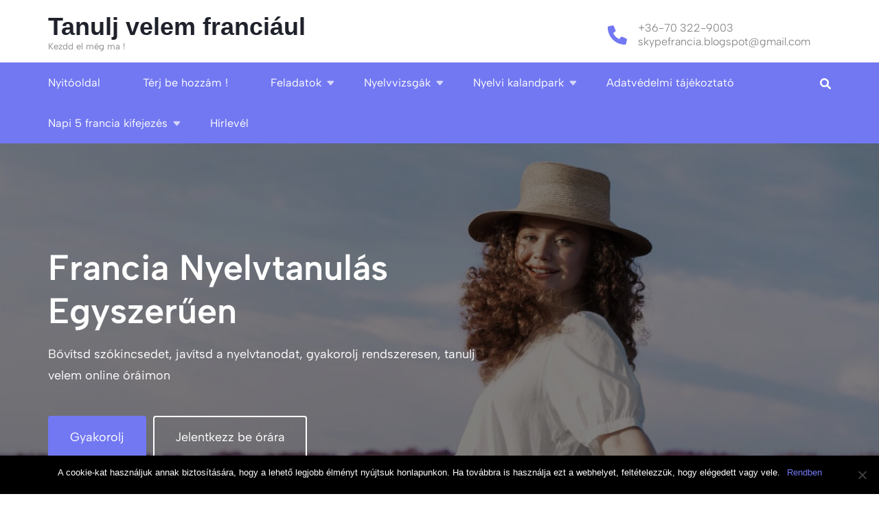

--- FILE ---
content_type: text/html; charset=UTF-8
request_url: https://skypefrancia.hu/
body_size: 14938
content:
<!DOCTYPE html><html lang="hu"><head itemscope itemtype="https://schema.org/WebSite"><meta charset="UTF-8"><meta name="viewport" content="width=device-width, initial-scale=1"><link rel="profile" href="http://gmpg.org/xfn/11"><link rel="pingback" href="https://skypefrancia.hu/xmlrpc.php"><meta name='robots' content='index, follow, max-image-preview:large, max-snippet:-1, max-video-preview:-1' /><style>img:is([sizes="auto" i], [sizes^="auto," i]) { contain-intrinsic-size: 3000px 1500px }</style><title>Francia nyelvtanulás egyszerűen - Tanulj velem franci&aacute;ul</title><link rel="canonical" href="https://skypefrancia.hu/" /><meta property="og:locale" content="hu_HU" /><meta property="og:type" content="website" /><meta property="og:title" content="Francia nyelvtanulás egyszerűen - Tanulj velem franci&aacute;ul" /><meta property="og:description" content="Beszélgessünk ! Az elmúlt 20 évben jó néhány kedves tanítványom&nbsp; kezdett új életet külföldön, szerzett nyelvvizsgát Magyarországon vagy kezdte el &hellip;" /><meta property="og:url" content="https://skypefrancia.hu/" /><meta property="og:site_name" content="Tanulj velem franci&aacute;ul" /><meta property="article:modified_time" content="2025-04-13T21:00:09+00:00" /><meta property="og:image" content="https://skypefrancia.hu/wp-content/uploads/2024/09/tablet-in-hand-mockup-1-scaled.jpg" /><meta property="og:image:width" content="2560" /><meta property="og:image:height" content="1920" /><meta property="og:image:type" content="image/jpeg" /><meta name="twitter:card" content="summary_large_image" /> <script type="application/ld+json" class="yoast-schema-graph">{"@context":"https://schema.org","@graph":[{"@type":"WebPage","@id":"https://skypefrancia.hu/","url":"https://skypefrancia.hu/","name":"Francia nyelvtanulás egyszerűen - Tanulj velem franci&aacute;ul","isPartOf":{"@id":"https://skypefrancia.hu/#website"},"primaryImageOfPage":{"@id":"https://skypefrancia.hu/#primaryimage"},"image":{"@id":"https://skypefrancia.hu/#primaryimage"},"thumbnailUrl":"https://skypefrancia.hu/wp-content/uploads/2024/09/tablet-in-hand-mockup-1-1024x768.jpg","datePublished":"2017-10-25T09:04:03+00:00","dateModified":"2025-04-13T21:00:09+00:00","breadcrumb":{"@id":"https://skypefrancia.hu/#breadcrumb"},"inLanguage":"hu","potentialAction":[{"@type":"ReadAction","target":["https://skypefrancia.hu/"]}]},{"@type":"ImageObject","inLanguage":"hu","@id":"https://skypefrancia.hu/#primaryimage","url":"https://skypefrancia.hu/wp-content/uploads/2024/09/tablet-in-hand-mockup-1-scaled.jpg","contentUrl":"https://skypefrancia.hu/wp-content/uploads/2024/09/tablet-in-hand-mockup-1-scaled.jpg","width":2560,"height":1920,"caption":"Francia nyelvtanulás"},{"@type":"BreadcrumbList","@id":"https://skypefrancia.hu/#breadcrumb","itemListElement":[{"@type":"ListItem","position":1,"name":"Home"}]},{"@type":"WebSite","@id":"https://skypefrancia.hu/#website","url":"https://skypefrancia.hu/","name":"Tanulj velem franci&aacute;ul","description":"Kezdd el m&eacute;g ma !","potentialAction":[{"@type":"SearchAction","target":{"@type":"EntryPoint","urlTemplate":"https://skypefrancia.hu/?s={search_term_string}"},"query-input":{"@type":"PropertyValueSpecification","valueRequired":true,"valueName":"search_term_string"}}],"inLanguage":"hu"}]}</script> <link rel='dns-prefetch' href='//www.googletagmanager.com' /><link rel="alternate" type="application/rss+xml" title="Tanulj velem franci&aacute;ul &raquo; hírcsatorna" href="https://skypefrancia.hu/feed/" /><link rel="alternate" type="application/rss+xml" title="Tanulj velem franci&aacute;ul &raquo; hozzászólás hírcsatorna" href="https://skypefrancia.hu/comments/feed/" /> <script type="text/javascript">window._wpemojiSettings = {"baseUrl":"https:\/\/s.w.org\/images\/core\/emoji\/15.0.3\/72x72\/","ext":".png","svgUrl":"https:\/\/s.w.org\/images\/core\/emoji\/15.0.3\/svg\/","svgExt":".svg","source":{"concatemoji":"https:\/\/skypefrancia.hu\/wp-includes\/js\/wp-emoji-release.min.js?ver=6.7.2"}};
/*! This file is auto-generated */
!function(i,n){var o,s,e;function c(e){try{var t={supportTests:e,timestamp:(new Date).valueOf()};sessionStorage.setItem(o,JSON.stringify(t))}catch(e){}}function p(e,t,n){e.clearRect(0,0,e.canvas.width,e.canvas.height),e.fillText(t,0,0);var t=new Uint32Array(e.getImageData(0,0,e.canvas.width,e.canvas.height).data),r=(e.clearRect(0,0,e.canvas.width,e.canvas.height),e.fillText(n,0,0),new Uint32Array(e.getImageData(0,0,e.canvas.width,e.canvas.height).data));return t.every(function(e,t){return e===r[t]})}function u(e,t,n){switch(t){case"flag":return n(e,"\ud83c\udff3\ufe0f\u200d\u26a7\ufe0f","\ud83c\udff3\ufe0f\u200b\u26a7\ufe0f")?!1:!n(e,"\ud83c\uddfa\ud83c\uddf3","\ud83c\uddfa\u200b\ud83c\uddf3")&&!n(e,"\ud83c\udff4\udb40\udc67\udb40\udc62\udb40\udc65\udb40\udc6e\udb40\udc67\udb40\udc7f","\ud83c\udff4\u200b\udb40\udc67\u200b\udb40\udc62\u200b\udb40\udc65\u200b\udb40\udc6e\u200b\udb40\udc67\u200b\udb40\udc7f");case"emoji":return!n(e,"\ud83d\udc26\u200d\u2b1b","\ud83d\udc26\u200b\u2b1b")}return!1}function f(e,t,n){var r="undefined"!=typeof WorkerGlobalScope&&self instanceof WorkerGlobalScope?new OffscreenCanvas(300,150):i.createElement("canvas"),a=r.getContext("2d",{willReadFrequently:!0}),o=(a.textBaseline="top",a.font="600 32px Arial",{});return e.forEach(function(e){o[e]=t(a,e,n)}),o}function t(e){var t=i.createElement("script");t.src=e,t.defer=!0,i.head.appendChild(t)}"undefined"!=typeof Promise&&(o="wpEmojiSettingsSupports",s=["flag","emoji"],n.supports={everything:!0,everythingExceptFlag:!0},e=new Promise(function(e){i.addEventListener("DOMContentLoaded",e,{once:!0})}),new Promise(function(t){var n=function(){try{var e=JSON.parse(sessionStorage.getItem(o));if("object"==typeof e&&"number"==typeof e.timestamp&&(new Date).valueOf()<e.timestamp+604800&&"object"==typeof e.supportTests)return e.supportTests}catch(e){}return null}();if(!n){if("undefined"!=typeof Worker&&"undefined"!=typeof OffscreenCanvas&&"undefined"!=typeof URL&&URL.createObjectURL&&"undefined"!=typeof Blob)try{var e="postMessage("+f.toString()+"("+[JSON.stringify(s),u.toString(),p.toString()].join(",")+"));",r=new Blob([e],{type:"text/javascript"}),a=new Worker(URL.createObjectURL(r),{name:"wpTestEmojiSupports"});return void(a.onmessage=function(e){c(n=e.data),a.terminate(),t(n)})}catch(e){}c(n=f(s,u,p))}t(n)}).then(function(e){for(var t in e)n.supports[t]=e[t],n.supports.everything=n.supports.everything&&n.supports[t],"flag"!==t&&(n.supports.everythingExceptFlag=n.supports.everythingExceptFlag&&n.supports[t]);n.supports.everythingExceptFlag=n.supports.everythingExceptFlag&&!n.supports.flag,n.DOMReady=!1,n.readyCallback=function(){n.DOMReady=!0}}).then(function(){return e}).then(function(){var e;n.supports.everything||(n.readyCallback(),(e=n.source||{}).concatemoji?t(e.concatemoji):e.wpemoji&&e.twemoji&&(t(e.twemoji),t(e.wpemoji)))}))}((window,document),window._wpemojiSettings);</script> <style id='wp-emoji-styles-inline-css' type='text/css'>img.wp-smiley, img.emoji {
		display: inline !important;
		border: none !important;
		box-shadow: none !important;
		height: 1em !important;
		width: 1em !important;
		margin: 0 0.07em !important;
		vertical-align: -0.1em !important;
		background: none !important;
		padding: 0 !important;
	}</style><link rel='stylesheet' id='wp-block-library-css' href='https://skypefrancia.hu/wp-includes/css/dist/block-library/style.min.css?ver=6.7.2' type='text/css' media='all' /><style id='qsm-quiz-style-inline-css' type='text/css'></style><style id='pdfemb-pdf-embedder-viewer-style-inline-css' type='text/css'>.wp-block-pdfemb-pdf-embedder-viewer{max-width:none}</style><link rel='stylesheet' id='awsm-ead-public-css' href='https://skypefrancia.hu/wp-content/plugins/embed-any-document/css/embed-public.min.css?ver=2.7.4' type='text/css' media='all' /><style id='classic-theme-styles-inline-css' type='text/css'>/*! This file is auto-generated */
.wp-block-button__link{color:#fff;background-color:#32373c;border-radius:9999px;box-shadow:none;text-decoration:none;padding:calc(.667em + 2px) calc(1.333em + 2px);font-size:1.125em}.wp-block-file__button{background:#32373c;color:#fff;text-decoration:none}</style><style id='global-styles-inline-css' type='text/css'>:root{--wp--preset--aspect-ratio--square: 1;--wp--preset--aspect-ratio--4-3: 4/3;--wp--preset--aspect-ratio--3-4: 3/4;--wp--preset--aspect-ratio--3-2: 3/2;--wp--preset--aspect-ratio--2-3: 2/3;--wp--preset--aspect-ratio--16-9: 16/9;--wp--preset--aspect-ratio--9-16: 9/16;--wp--preset--color--black: #000000;--wp--preset--color--cyan-bluish-gray: #abb8c3;--wp--preset--color--white: #ffffff;--wp--preset--color--pale-pink: #f78da7;--wp--preset--color--vivid-red: #cf2e2e;--wp--preset--color--luminous-vivid-orange: #ff6900;--wp--preset--color--luminous-vivid-amber: #fcb900;--wp--preset--color--light-green-cyan: #7bdcb5;--wp--preset--color--vivid-green-cyan: #00d084;--wp--preset--color--pale-cyan-blue: #8ed1fc;--wp--preset--color--vivid-cyan-blue: #0693e3;--wp--preset--color--vivid-purple: #9b51e0;--wp--preset--gradient--vivid-cyan-blue-to-vivid-purple: linear-gradient(135deg,rgba(6,147,227,1) 0%,rgb(155,81,224) 100%);--wp--preset--gradient--light-green-cyan-to-vivid-green-cyan: linear-gradient(135deg,rgb(122,220,180) 0%,rgb(0,208,130) 100%);--wp--preset--gradient--luminous-vivid-amber-to-luminous-vivid-orange: linear-gradient(135deg,rgba(252,185,0,1) 0%,rgba(255,105,0,1) 100%);--wp--preset--gradient--luminous-vivid-orange-to-vivid-red: linear-gradient(135deg,rgba(255,105,0,1) 0%,rgb(207,46,46) 100%);--wp--preset--gradient--very-light-gray-to-cyan-bluish-gray: linear-gradient(135deg,rgb(238,238,238) 0%,rgb(169,184,195) 100%);--wp--preset--gradient--cool-to-warm-spectrum: linear-gradient(135deg,rgb(74,234,220) 0%,rgb(151,120,209) 20%,rgb(207,42,186) 40%,rgb(238,44,130) 60%,rgb(251,105,98) 80%,rgb(254,248,76) 100%);--wp--preset--gradient--blush-light-purple: linear-gradient(135deg,rgb(255,206,236) 0%,rgb(152,150,240) 100%);--wp--preset--gradient--blush-bordeaux: linear-gradient(135deg,rgb(254,205,165) 0%,rgb(254,45,45) 50%,rgb(107,0,62) 100%);--wp--preset--gradient--luminous-dusk: linear-gradient(135deg,rgb(255,203,112) 0%,rgb(199,81,192) 50%,rgb(65,88,208) 100%);--wp--preset--gradient--pale-ocean: linear-gradient(135deg,rgb(255,245,203) 0%,rgb(182,227,212) 50%,rgb(51,167,181) 100%);--wp--preset--gradient--electric-grass: linear-gradient(135deg,rgb(202,248,128) 0%,rgb(113,206,126) 100%);--wp--preset--gradient--midnight: linear-gradient(135deg,rgb(2,3,129) 0%,rgb(40,116,252) 100%);--wp--preset--font-size--small: 13px;--wp--preset--font-size--medium: 20px;--wp--preset--font-size--large: 36px;--wp--preset--font-size--x-large: 42px;--wp--preset--spacing--20: 0.44rem;--wp--preset--spacing--30: 0.67rem;--wp--preset--spacing--40: 1rem;--wp--preset--spacing--50: 1.5rem;--wp--preset--spacing--60: 2.25rem;--wp--preset--spacing--70: 3.38rem;--wp--preset--spacing--80: 5.06rem;--wp--preset--shadow--natural: 6px 6px 9px rgba(0, 0, 0, 0.2);--wp--preset--shadow--deep: 12px 12px 50px rgba(0, 0, 0, 0.4);--wp--preset--shadow--sharp: 6px 6px 0px rgba(0, 0, 0, 0.2);--wp--preset--shadow--outlined: 6px 6px 0px -3px rgba(255, 255, 255, 1), 6px 6px rgba(0, 0, 0, 1);--wp--preset--shadow--crisp: 6px 6px 0px rgba(0, 0, 0, 1);}:where(.is-layout-flex){gap: 0.5em;}:where(.is-layout-grid){gap: 0.5em;}body .is-layout-flex{display: flex;}.is-layout-flex{flex-wrap: wrap;align-items: center;}.is-layout-flex > :is(*, div){margin: 0;}body .is-layout-grid{display: grid;}.is-layout-grid > :is(*, div){margin: 0;}:where(.wp-block-columns.is-layout-flex){gap: 2em;}:where(.wp-block-columns.is-layout-grid){gap: 2em;}:where(.wp-block-post-template.is-layout-flex){gap: 1.25em;}:where(.wp-block-post-template.is-layout-grid){gap: 1.25em;}.has-black-color{color: var(--wp--preset--color--black) !important;}.has-cyan-bluish-gray-color{color: var(--wp--preset--color--cyan-bluish-gray) !important;}.has-white-color{color: var(--wp--preset--color--white) !important;}.has-pale-pink-color{color: var(--wp--preset--color--pale-pink) !important;}.has-vivid-red-color{color: var(--wp--preset--color--vivid-red) !important;}.has-luminous-vivid-orange-color{color: var(--wp--preset--color--luminous-vivid-orange) !important;}.has-luminous-vivid-amber-color{color: var(--wp--preset--color--luminous-vivid-amber) !important;}.has-light-green-cyan-color{color: var(--wp--preset--color--light-green-cyan) !important;}.has-vivid-green-cyan-color{color: var(--wp--preset--color--vivid-green-cyan) !important;}.has-pale-cyan-blue-color{color: var(--wp--preset--color--pale-cyan-blue) !important;}.has-vivid-cyan-blue-color{color: var(--wp--preset--color--vivid-cyan-blue) !important;}.has-vivid-purple-color{color: var(--wp--preset--color--vivid-purple) !important;}.has-black-background-color{background-color: var(--wp--preset--color--black) !important;}.has-cyan-bluish-gray-background-color{background-color: var(--wp--preset--color--cyan-bluish-gray) !important;}.has-white-background-color{background-color: var(--wp--preset--color--white) !important;}.has-pale-pink-background-color{background-color: var(--wp--preset--color--pale-pink) !important;}.has-vivid-red-background-color{background-color: var(--wp--preset--color--vivid-red) !important;}.has-luminous-vivid-orange-background-color{background-color: var(--wp--preset--color--luminous-vivid-orange) !important;}.has-luminous-vivid-amber-background-color{background-color: var(--wp--preset--color--luminous-vivid-amber) !important;}.has-light-green-cyan-background-color{background-color: var(--wp--preset--color--light-green-cyan) !important;}.has-vivid-green-cyan-background-color{background-color: var(--wp--preset--color--vivid-green-cyan) !important;}.has-pale-cyan-blue-background-color{background-color: var(--wp--preset--color--pale-cyan-blue) !important;}.has-vivid-cyan-blue-background-color{background-color: var(--wp--preset--color--vivid-cyan-blue) !important;}.has-vivid-purple-background-color{background-color: var(--wp--preset--color--vivid-purple) !important;}.has-black-border-color{border-color: var(--wp--preset--color--black) !important;}.has-cyan-bluish-gray-border-color{border-color: var(--wp--preset--color--cyan-bluish-gray) !important;}.has-white-border-color{border-color: var(--wp--preset--color--white) !important;}.has-pale-pink-border-color{border-color: var(--wp--preset--color--pale-pink) !important;}.has-vivid-red-border-color{border-color: var(--wp--preset--color--vivid-red) !important;}.has-luminous-vivid-orange-border-color{border-color: var(--wp--preset--color--luminous-vivid-orange) !important;}.has-luminous-vivid-amber-border-color{border-color: var(--wp--preset--color--luminous-vivid-amber) !important;}.has-light-green-cyan-border-color{border-color: var(--wp--preset--color--light-green-cyan) !important;}.has-vivid-green-cyan-border-color{border-color: var(--wp--preset--color--vivid-green-cyan) !important;}.has-pale-cyan-blue-border-color{border-color: var(--wp--preset--color--pale-cyan-blue) !important;}.has-vivid-cyan-blue-border-color{border-color: var(--wp--preset--color--vivid-cyan-blue) !important;}.has-vivid-purple-border-color{border-color: var(--wp--preset--color--vivid-purple) !important;}.has-vivid-cyan-blue-to-vivid-purple-gradient-background{background: var(--wp--preset--gradient--vivid-cyan-blue-to-vivid-purple) !important;}.has-light-green-cyan-to-vivid-green-cyan-gradient-background{background: var(--wp--preset--gradient--light-green-cyan-to-vivid-green-cyan) !important;}.has-luminous-vivid-amber-to-luminous-vivid-orange-gradient-background{background: var(--wp--preset--gradient--luminous-vivid-amber-to-luminous-vivid-orange) !important;}.has-luminous-vivid-orange-to-vivid-red-gradient-background{background: var(--wp--preset--gradient--luminous-vivid-orange-to-vivid-red) !important;}.has-very-light-gray-to-cyan-bluish-gray-gradient-background{background: var(--wp--preset--gradient--very-light-gray-to-cyan-bluish-gray) !important;}.has-cool-to-warm-spectrum-gradient-background{background: var(--wp--preset--gradient--cool-to-warm-spectrum) !important;}.has-blush-light-purple-gradient-background{background: var(--wp--preset--gradient--blush-light-purple) !important;}.has-blush-bordeaux-gradient-background{background: var(--wp--preset--gradient--blush-bordeaux) !important;}.has-luminous-dusk-gradient-background{background: var(--wp--preset--gradient--luminous-dusk) !important;}.has-pale-ocean-gradient-background{background: var(--wp--preset--gradient--pale-ocean) !important;}.has-electric-grass-gradient-background{background: var(--wp--preset--gradient--electric-grass) !important;}.has-midnight-gradient-background{background: var(--wp--preset--gradient--midnight) !important;}.has-small-font-size{font-size: var(--wp--preset--font-size--small) !important;}.has-medium-font-size{font-size: var(--wp--preset--font-size--medium) !important;}.has-large-font-size{font-size: var(--wp--preset--font-size--large) !important;}.has-x-large-font-size{font-size: var(--wp--preset--font-size--x-large) !important;}
:where(.wp-block-post-template.is-layout-flex){gap: 1.25em;}:where(.wp-block-post-template.is-layout-grid){gap: 1.25em;}
:where(.wp-block-columns.is-layout-flex){gap: 2em;}:where(.wp-block-columns.is-layout-grid){gap: 2em;}
:root :where(.wp-block-pullquote){font-size: 1.5em;line-height: 1.6;}</style><link rel='stylesheet' id='contact-form-7-css' href='https://skypefrancia.hu/wp-content/cache/autoptimize/css/autoptimize_single_3fd2afa98866679439097f4ab102fe0a.css?ver=5.9.8' type='text/css' media='all' /><link rel='stylesheet' id='cookie-notice-front-css' href='https://skypefrancia.hu/wp-content/plugins/cookie-notice/css/front.min.css?ver=2.4.18' type='text/css' media='all' /><link rel='stylesheet' id='wpProQuiz_front_style-css' href='https://skypefrancia.hu/wp-content/plugins/wp-pro-quiz/css/wpProQuiz_front.min.css?ver=0.37' type='text/css' media='all' /><link rel='stylesheet' id='animate-css' href='https://skypefrancia.hu/wp-content/cache/autoptimize/css/autoptimize_single_346964e149ad49ccf4f3da77b66fa086.css?ver=3.6.0' type='text/css' media='all' /><link rel='stylesheet' id='wp-quiz-css' href='https://skypefrancia.hu/wp-content/cache/autoptimize/css/autoptimize_single_9dd76ac14a6b28d2b72c270b71f9aea2.css?ver=2.0.10' type='text/css' media='all' /><link rel='stylesheet' id='h5p-plugin-styles-css' href='https://skypefrancia.hu/wp-content/cache/autoptimize/css/autoptimize_single_e392f3f1f7008ee2bbb12b93fe0c5a23.css?ver=1.16.0' type='text/css' media='all' /><link rel='stylesheet' id='education-zone-style-css' href='https://skypefrancia.hu/wp-content/cache/autoptimize/css/autoptimize_single_6496eed17e75153f45e2b7ba35c30ef2.css?ver=6.7.2' type='text/css' media='all' /><link rel='stylesheet' id='education-spark-style-css' href='https://skypefrancia.hu/wp-content/cache/autoptimize/css/autoptimize_single_c36ac09553a7fc0af52dd1650bd7912f.css?ver=1.0.0' type='text/css' media='all' /><link rel='stylesheet' id='owl-carousel-css' href='https://skypefrancia.hu/wp-content/themes/education-zone/css/owl.carousel.min.css?ver=6.7.2' type='text/css' media='all' /><link rel='stylesheet' id='owl-theme-default-css' href='https://skypefrancia.hu/wp-content/themes/education-zone/css/owl.theme.default.min.css?ver=6.7.2' type='text/css' media='all' /><link rel='stylesheet' id='education-zone-google-fonts-css' href='https://skypefrancia.hu/wp-content/cache/autoptimize/css/autoptimize_single_9b09d5fe8052de6d1e3d841e348ad80f.css?ver=6.7.2' type='text/css' media='all' /><link rel='stylesheet' id='education-zone-modern-css' href='https://skypefrancia.hu/wp-content/themes/education-zone/css/modern.min.css?ver=1.0.0' type='text/css' media='all' /><link rel='stylesheet' id='ffs-easyResponsiveTabs-css' href='https://skypefrancia.hu/wp-content/cache/autoptimize/css/autoptimize_single_9bbc328207acdb232b0895709d45f8cf.css?ver=6.7.2' type='text/css' media='all' /><link rel='stylesheet' id='ffs-fontawesome-css' href='https://skypefrancia.hu/wp-content/plugins/fruitful-shortcodes/includes/shortcodes/css/font-awesome.min.css?ver=6.7.2' type='text/css' media='all' /><link rel='stylesheet' id='ffs-styles-css' href='https://skypefrancia.hu/wp-content/cache/autoptimize/css/autoptimize_single_f7b216a3808b5e3f123753d1310a5447.css?ver=6.7.2' type='text/css' media='all' /> <script type="text/javascript" src="https://skypefrancia.hu/wp-includes/js/jquery/jquery.min.js?ver=3.7.1" id="jquery-core-js"></script> <script type="text/javascript" src="https://skypefrancia.hu/wp-includes/js/jquery/jquery-migrate.min.js?ver=3.4.1" id="jquery-migrate-js"></script> <script type="text/javascript" id="cookie-notice-front-js-before">var cnArgs = {"ajaxUrl":"https:\/\/skypefrancia.hu\/wp-admin\/admin-ajax.php","nonce":"c0e0385e54","hideEffect":"fade","position":"bottom","onScroll":false,"onScrollOffset":100,"onClick":false,"cookieName":"cookie_notice_accepted","cookieTime":2592000,"cookieTimeRejected":2592000,"globalCookie":false,"redirection":false,"cache":false,"revokeCookies":false,"revokeCookiesOpt":"automatic"};</script> <script type="text/javascript" src="https://skypefrancia.hu/wp-content/plugins/cookie-notice/js/front.min.js?ver=2.4.18" id="cookie-notice-front-js"></script>    <script type="text/javascript" src="https://www.googletagmanager.com/gtag/js?id=G-9CTECVTFH0" id="google_gtagjs-js" async></script> <script type="text/javascript" id="google_gtagjs-js-after">window.dataLayer = window.dataLayer || [];function gtag(){dataLayer.push(arguments);}
gtag("set","linker",{"domains":["skypefrancia.hu"]});
gtag("js", new Date());
gtag("set", "developer_id.dZTNiMT", true);
gtag("config", "G-9CTECVTFH0");</script> <link rel="https://api.w.org/" href="https://skypefrancia.hu/wp-json/" /><link rel="alternate" title="JSON" type="application/json" href="https://skypefrancia.hu/wp-json/wp/v2/pages/325" /><link rel="EditURI" type="application/rsd+xml" title="RSD" href="https://skypefrancia.hu/xmlrpc.php?rsd" /><meta name="generator" content="WordPress 6.7.2" /><link rel='shortlink' href='https://skypefrancia.hu/' /><link rel="alternate" title="oEmbed (JSON)" type="application/json+oembed" href="https://skypefrancia.hu/wp-json/oembed/1.0/embed?url=https%3A%2F%2Fskypefrancia.hu%2F" /><link rel="alternate" title="oEmbed (XML)" type="text/xml+oembed" href="https://skypefrancia.hu/wp-json/oembed/1.0/embed?url=https%3A%2F%2Fskypefrancia.hu%2F&#038;format=xml" /><meta name="generator" content="Site Kit by Google 1.139.0" /><script type="text/javascript">window._wp_rp_static_base_url = 'https://wprp.zemanta.com/static/';
	window._wp_rp_wp_ajax_url = "https://skypefrancia.hu/wp-admin/admin-ajax.php";
	window._wp_rp_plugin_version = '3.6.4';
	window._wp_rp_post_id = '325';
	window._wp_rp_num_rel_posts = '5';
	window._wp_rp_thumbnails = true;
	window._wp_rp_post_title = 'Francia+nyelvtanul%C3%A1s+egyszer%C5%B1en';
	window._wp_rp_post_tags = [];
	window._wp_rp_promoted_content = true;</script> <link rel="stylesheet" href="https://skypefrancia.hu/wp-content/cache/autoptimize/css/autoptimize_single_8ba38b0e57a65b4e021452293e3e0dea.css?version=3.6.4" /><link rel="icon" href="https://skypefrancia.hu/wp-content/uploads/2017/11/cropped-ikon-32x32.jpg" sizes="32x32" /><link rel="icon" href="https://skypefrancia.hu/wp-content/uploads/2017/11/cropped-ikon-192x192.jpg" sizes="192x192" /><link rel="apple-touch-icon" href="https://skypefrancia.hu/wp-content/uploads/2017/11/cropped-ikon-180x180.jpg" /><meta name="msapplication-TileImage" content="https://skypefrancia.hu/wp-content/uploads/2017/11/cropped-ikon-270x270.jpg" /><style type="text/css" id="wp-custom-css">.qsm_start_button {
    display: none !important;
}

.qsm_quiz_container {
    display: block !important;
}</style><style id="sccss"></style></head><body class="home page-template-default page page-id-325 page-parent cookies-not-set theme-style-modern" itemscope itemtype="https://schema.org/WebPage"><div id="page" class="site"> <a class="skip-link screen-reader-text" href="#acc-content">Skip to content (Press Enter)</a><header id="masthead" class="site-header header-two" role="banner" itemscope itemtype="https://schema.org/WPHeader"><div class="header-holder"><div class="header-m"><div class="container"><div class="site-branding" itemscope itemtype="https://schema.org/Organization"><div class="site-branding-wrapper"><h1 class="site-title" itemprop="name"><a href="https://skypefrancia.hu/" rel="home" itemprop="url">Tanulj velem franci&aacute;ul</a></h1><p class="site-description" itemprop="description">Kezdd el m&eacute;g ma !</p></div></div><div class="site-info-wrap"><div class="info-box-wrap"><div class="info-box"> <i class="fa fa-phone" aria-hidden="true"></i> <span> <a href="tel:+36703229003">+36-70 322-9003</a><a href="mailto:skypefrancia.blogspot@gmail.com">skypefrancia.blogspot@gmail.com</a> </span></div></div></div></div></div></div><div class="header-bottom"><div class="container"><nav id="site-navigation" class="main-navigation" role="navigation" itemscope itemtype="https://schema.org/SiteNavigationElement"><div class="menu-szotar-container"><ul id="primary-menu" class="menu"><li id="menu-item-336" class="menu-item menu-item-type-custom menu-item-object-custom current-menu-item current_page_item menu-item-home menu-item-336"><a href="https://skypefrancia.hu" aria-current="page">Nyitóoldal</a></li><li id="menu-item-49" class="menu-item menu-item-type-post_type menu-item-object-page menu-item-49"><a href="https://skypefrancia.hu/home/kommunikativ-francia-nyelvtanulas/">Térj be hozzám !</a></li><li id="menu-item-366" class="menu-item menu-item-type-taxonomy menu-item-object-category menu-item-has-children menu-item-366"><a href="https://skypefrancia.hu/category/feladatok-a-francia-nyelvtan-es-szokincs-gyakorlasahoz/">Feladatok</a><ul class="sub-menu"><li id="menu-item-4999" class="menu-item menu-item-type-taxonomy menu-item-object-category menu-item-4999"><a href="https://skypefrancia.hu/category/feladatok-a-francia-nyelvtan-es-szokincs-gyakorlasahoz/francia-nyelv-kezdoknek-a1-szint/">A1 szint</a></li><li id="menu-item-368" class="menu-item menu-item-type-taxonomy menu-item-object-category menu-item-368"><a href="https://skypefrancia.hu/category/feladatok-a-francia-nyelvtan-es-szokincs-gyakorlasahoz/francia-nyelv-kezdoknek-a2-szint/">A2 szint</a></li><li id="menu-item-369" class="menu-item menu-item-type-taxonomy menu-item-object-category menu-item-369"><a href="https://skypefrancia.hu/category/feladatok-a-francia-nyelvtan-es-szokincs-gyakorlasahoz/francia-nyelv-alapfok-b1-szint/">B1 szint</a></li><li id="menu-item-389" class="menu-item menu-item-type-taxonomy menu-item-object-category menu-item-389"><a href="https://skypefrancia.hu/category/feladatok-a-francia-nyelvtan-es-szokincs-gyakorlasahoz/francia-nyelv-kzepfok-b2-szint/">B2 szint</a></li><li id="menu-item-3505" class="menu-item menu-item-type-taxonomy menu-item-object-category menu-item-3505"><a href="https://skypefrancia.hu/category/feladatok-a-francia-nyelvtan-es-szokincs-gyakorlasahoz/francia-nyelv-felsofok-c1-szint/">C1 szint</a></li></ul></li><li id="menu-item-3828" class="menu-item menu-item-type-taxonomy menu-item-object-category menu-item-has-children menu-item-3828"><a href="https://skypefrancia.hu/category/francia-nyelvvizsgak-alapfok-kozepfok-felsofok/">Nyelvvizsgák</a><ul class="sub-menu"><li id="menu-item-416" class="menu-item menu-item-type-taxonomy menu-item-object-category menu-item-416"><a href="https://skypefrancia.hu/category/francia-nyelvvizsgak-alapfok-kozepfok-felsofok/alapfok/">Alapfok</a></li><li id="menu-item-421" class="menu-item menu-item-type-taxonomy menu-item-object-category menu-item-421"><a href="https://skypefrancia.hu/category/francia-nyelvvizsgak-alapfok-kozepfok-felsofok/bme-nyelvvizsga/">Középfok</a></li><li id="menu-item-3782" class="menu-item menu-item-type-taxonomy menu-item-object-category menu-item-3782"><a href="https://skypefrancia.hu/category/francia-nyelvvizsgak-alapfok-kozepfok-felsofok/felsofok/">Felsőfok</a></li></ul></li><li id="menu-item-6696" class="menu-item menu-item-type-post_type menu-item-object-page menu-item-has-children menu-item-6696"><a href="https://skypefrancia.hu/nyelvi-kalandpark/">Nyelvi kalandpark</a><ul class="sub-menu"><li id="menu-item-6697" class="menu-item menu-item-type-post_type menu-item-object-post menu-item-6697"><a href="https://skypefrancia.hu/francia-szintfelmero-a1/francia-szintfelmero-a1/">A1 – „ Bajnokok”</a></li><li id="menu-item-6698" class="menu-item menu-item-type-post_type menu-item-object-post menu-item-6698"><a href="https://skypefrancia.hu/francia-szintfelmero-a2-2/francia-szintfelmero-a2/">A2 – “Felfedezők”</a></li><li id="menu-item-6721" class="menu-item menu-item-type-post_type menu-item-object-post menu-item-6721"><a href="https://skypefrancia.hu/francia-szintfelmero-b1/francia-szintfelmero-b1/">B1 – „ Vándorok”</a></li><li id="menu-item-6720" class="menu-item menu-item-type-post_type menu-item-object-post menu-item-6720"><a href="https://skypefrancia.hu/francia-szintfelmero-b2/francia-szintfelmero-b2/">B2 – „ Nyelvi zsonglőrök”</a></li></ul></li><li id="menu-item-4322" class="menu-item menu-item-type-post_type menu-item-object-page menu-item-4322"><a href="https://skypefrancia.hu/adatvedelmi-tajekoztato/">Adatvédelmi tájékoztató</a></li><li id="menu-item-6749" class="menu-item menu-item-type-post_type menu-item-object-page menu-item-has-children menu-item-6749"><a href="https://skypefrancia.hu/napi-5-francia-kifejezes/">Napi 5 francia kifejezés</a><ul class="sub-menu"><li id="menu-item-6754" class="menu-item menu-item-type-post_type menu-item-object-post menu-item-6754"><a href="https://skypefrancia.hu/napi-5-francia-kifejezes-kezdo-francia-kurzus/napi-5-francia-kifejezes/">Napi 5 francia kifejezés -1. hónap</a></li><li id="menu-item-8123" class="menu-item menu-item-type-taxonomy menu-item-object-category menu-item-8123"><a href="https://skypefrancia.hu/category/napi-5-francia-kifejezes-kezdo-francia-kurzus/napi-5-francia-kifejezes-2-honap/">Napi 5 francia kifejezés-2.hónap</a></li><li id="menu-item-8678" class="menu-item menu-item-type-taxonomy menu-item-object-category menu-item-8678"><a href="https://skypefrancia.hu/category/napi-5-francia-kifejezes-3-honap/">Napi 5 francia kifejezés- 3.hónap</a></li></ul></li><li id="menu-item-7929" class="menu-item menu-item-type-post_type menu-item-object-page menu-item-7929"><a href="https://skypefrancia.hu/home/hirlevel/">Hírlevél</a></li></ul></div></nav><div class="form-section"> <a href="#" id="search-btn" class="search-toggle-btn" data-toggle-target=".header-search-modal" data-toggle-body-class="showing-search-modal" aria-expanded="false" data-set-focus=".header-search-modal .search-field"> <i class="fa fa-search" aria-hidden="true"></i> </a><div class="example head-search-form search header-searh-wrap header-search-modal cover-modal" data-modal-target-string=".header-search-modal"><form role="search" method="get" class="search-form" action="https://skypefrancia.hu/"> <label> <span class="screen-reader-text">Keresés:</span> <input type="search" class="search-field" placeholder="Keresés&hellip;" value="" name="s" /> </label> <input type="submit" class="search-submit" value="Keresés" /></form> <button class="btn-form-close" data-toggle-target=".header-search-modal" data-toggle-body-class="showing-search-modal" aria-expanded="false" data-set-focus=".header-search-modal"> </button></div></div></div></div></header><div class="mobile-header"><div class="container"><div class="site-branding"><div class="text-logo"><p class="site-title"><a href="https://skypefrancia.hu/">Tanulj velem franci&aacute;ul</a></p><p class="site-description">Kezdd el m&eacute;g ma !</p></div></div> <button class="menu-opener" data-toggle-target=".main-menu-modal" data-toggle-body-class="showing-main-menu-modal" aria-expanded="false" data-set-focus=".close-main-nav-toggle"> <span></span> <span></span> <span></span> </button></div><div class="mobile-menu"><nav id="mobile-site-navigation" class="main-navigation mobile-navigation"><div class="primary-menu-list main-menu-modal cover-modal" data-modal-target-string=".main-menu-modal"> <button class="btn-close-menu close-main-nav-toggle" data-toggle-target=".main-menu-modal" data-toggle-body-class="showing-main-menu-modal" aria-expanded="false" data-set-focus=".main-menu-modal"></button><form role="search" method="get" class="search-form" action="https://skypefrancia.hu/"> <label> <span class="screen-reader-text">Keresés:</span> <input type="search" class="search-field" placeholder="Keresés&hellip;" value="" name="s" /> </label> <input type="submit" class="search-submit" value="Keresés" /></form><div class="mobile-menu-title" aria-label="Mobile"><div class="menu-szotar-container"><ul id="mobile-primary-menu" class="nav-menu main-menu-modal"><li class="menu-item menu-item-type-custom menu-item-object-custom current-menu-item current_page_item menu-item-home menu-item-336"><a href="https://skypefrancia.hu" aria-current="page">Nyitóoldal</a></li><li class="menu-item menu-item-type-post_type menu-item-object-page menu-item-49"><a href="https://skypefrancia.hu/home/kommunikativ-francia-nyelvtanulas/">Térj be hozzám !</a></li><li class="menu-item menu-item-type-taxonomy menu-item-object-category menu-item-has-children menu-item-366"><a href="https://skypefrancia.hu/category/feladatok-a-francia-nyelvtan-es-szokincs-gyakorlasahoz/">Feladatok</a><ul class="sub-menu"><li class="menu-item menu-item-type-taxonomy menu-item-object-category menu-item-4999"><a href="https://skypefrancia.hu/category/feladatok-a-francia-nyelvtan-es-szokincs-gyakorlasahoz/francia-nyelv-kezdoknek-a1-szint/">A1 szint</a></li><li class="menu-item menu-item-type-taxonomy menu-item-object-category menu-item-368"><a href="https://skypefrancia.hu/category/feladatok-a-francia-nyelvtan-es-szokincs-gyakorlasahoz/francia-nyelv-kezdoknek-a2-szint/">A2 szint</a></li><li class="menu-item menu-item-type-taxonomy menu-item-object-category menu-item-369"><a href="https://skypefrancia.hu/category/feladatok-a-francia-nyelvtan-es-szokincs-gyakorlasahoz/francia-nyelv-alapfok-b1-szint/">B1 szint</a></li><li class="menu-item menu-item-type-taxonomy menu-item-object-category menu-item-389"><a href="https://skypefrancia.hu/category/feladatok-a-francia-nyelvtan-es-szokincs-gyakorlasahoz/francia-nyelv-kzepfok-b2-szint/">B2 szint</a></li><li class="menu-item menu-item-type-taxonomy menu-item-object-category menu-item-3505"><a href="https://skypefrancia.hu/category/feladatok-a-francia-nyelvtan-es-szokincs-gyakorlasahoz/francia-nyelv-felsofok-c1-szint/">C1 szint</a></li></ul></li><li class="menu-item menu-item-type-taxonomy menu-item-object-category menu-item-has-children menu-item-3828"><a href="https://skypefrancia.hu/category/francia-nyelvvizsgak-alapfok-kozepfok-felsofok/">Nyelvvizsgák</a><ul class="sub-menu"><li class="menu-item menu-item-type-taxonomy menu-item-object-category menu-item-416"><a href="https://skypefrancia.hu/category/francia-nyelvvizsgak-alapfok-kozepfok-felsofok/alapfok/">Alapfok</a></li><li class="menu-item menu-item-type-taxonomy menu-item-object-category menu-item-421"><a href="https://skypefrancia.hu/category/francia-nyelvvizsgak-alapfok-kozepfok-felsofok/bme-nyelvvizsga/">Középfok</a></li><li class="menu-item menu-item-type-taxonomy menu-item-object-category menu-item-3782"><a href="https://skypefrancia.hu/category/francia-nyelvvizsgak-alapfok-kozepfok-felsofok/felsofok/">Felsőfok</a></li></ul></li><li class="menu-item menu-item-type-post_type menu-item-object-page menu-item-has-children menu-item-6696"><a href="https://skypefrancia.hu/nyelvi-kalandpark/">Nyelvi kalandpark</a><ul class="sub-menu"><li class="menu-item menu-item-type-post_type menu-item-object-post menu-item-6697"><a href="https://skypefrancia.hu/francia-szintfelmero-a1/francia-szintfelmero-a1/">A1 – „ Bajnokok”</a></li><li class="menu-item menu-item-type-post_type menu-item-object-post menu-item-6698"><a href="https://skypefrancia.hu/francia-szintfelmero-a2-2/francia-szintfelmero-a2/">A2 – “Felfedezők”</a></li><li class="menu-item menu-item-type-post_type menu-item-object-post menu-item-6721"><a href="https://skypefrancia.hu/francia-szintfelmero-b1/francia-szintfelmero-b1/">B1 – „ Vándorok”</a></li><li class="menu-item menu-item-type-post_type menu-item-object-post menu-item-6720"><a href="https://skypefrancia.hu/francia-szintfelmero-b2/francia-szintfelmero-b2/">B2 – „ Nyelvi zsonglőrök”</a></li></ul></li><li class="menu-item menu-item-type-post_type menu-item-object-page menu-item-4322"><a href="https://skypefrancia.hu/adatvedelmi-tajekoztato/">Adatvédelmi tájékoztató</a></li><li class="menu-item menu-item-type-post_type menu-item-object-page menu-item-has-children menu-item-6749"><a href="https://skypefrancia.hu/napi-5-francia-kifejezes/">Napi 5 francia kifejezés</a><ul class="sub-menu"><li class="menu-item menu-item-type-post_type menu-item-object-post menu-item-6754"><a href="https://skypefrancia.hu/napi-5-francia-kifejezes-kezdo-francia-kurzus/napi-5-francia-kifejezes/">Napi 5 francia kifejezés -1. hónap</a></li><li class="menu-item menu-item-type-taxonomy menu-item-object-category menu-item-8123"><a href="https://skypefrancia.hu/category/napi-5-francia-kifejezes-kezdo-francia-kurzus/napi-5-francia-kifejezes-2-honap/">Napi 5 francia kifejezés-2.hónap</a></li><li class="menu-item menu-item-type-taxonomy menu-item-object-category menu-item-8678"><a href="https://skypefrancia.hu/category/napi-5-francia-kifejezes-3-honap/">Napi 5 francia kifejezés- 3.hónap</a></li></ul></li><li class="menu-item menu-item-type-post_type menu-item-object-page menu-item-7929"><a href="https://skypefrancia.hu/home/hirlevel/">Hírlevél</a></li></ul></div></div><div class="contact-info"> <a href="tel:+36703229003" class="tel-link">+36-70 322-9003</a><a href="mailto:skypefrancia.blogspot@gmail.com" class="email-link">skypefrancia.blogspot@gmail.com</a></div></div></nav></div></div><div id="acc-content"><section class="banner" id="slider"><div id="banner_section" class="banner static-banner"><div class="banner-wrapper"><div id="wp-custom-header" class="wp-custom-header"><img src="https://skypefrancia.hu/wp-content/uploads/2024/10/beautiful-woman-lavender-field-background-1-1.jpg" width="1920" height="1015" alt="" srcset="https://skypefrancia.hu/wp-content/uploads/2024/10/beautiful-woman-lavender-field-background-1-1.jpg 1920w, https://skypefrancia.hu/wp-content/uploads/2024/10/beautiful-woman-lavender-field-background-1-1-300x159.jpg 300w, https://skypefrancia.hu/wp-content/uploads/2024/10/beautiful-woman-lavender-field-background-1-1-1024x541.jpg 1024w, https://skypefrancia.hu/wp-content/uploads/2024/10/beautiful-woman-lavender-field-background-1-1-768x406.jpg 768w, https://skypefrancia.hu/wp-content/uploads/2024/10/beautiful-woman-lavender-field-background-1-1-1536x812.jpg 1536w" sizes="(max-width: 1920px) 100vw, 1920px" decoding="async" fetchpriority="high" /></div><div class="banner-text"><div class="container"><div class="text"><h2 class="title">Francia nyelvtanulás egyszerűen</h2><p class="desc">Bővítsd szókincsedet, javítsd a nyelvtanodat, gyakorolj rendszeresen, tanulj velem online óráimon</p><div class="btn-holder"> <a href="https://skypefrancia.hu/category/feladatok-a-francia-nyelvtan-es-szokincs-gyakorlasahoz/" class="btn-free-inquiry">Gyakorolj</a><a href="https://skypefrancia.hu/home/kommunikativ-francia-nyelvtanulas/" class="btn-view-service">Jelentkezz be órára</a></div></div></div></div></div></div></section><section class="welcome-note" id="welcome"><div class="container"><div class="header-part"><h2 class="section-title">Francia nyelvtanulás egyszerűen</h2><div id="pl-325" class="panel-layout"><div id="pg-325-0" class="panel-grid panel-no-style" data-style="{&quot;background_image_attachment&quot;:false,&quot;background_display&quot;:&quot;tile&quot;,&quot;background_image_size&quot;:&quot;full&quot;,&quot;background_image_opacity&quot;:&quot;100&quot;,&quot;border_thickness&quot;:&quot;1px&quot;,&quot;full_height&quot;:&quot;&quot;,&quot;cell_alignment&quot;:&quot;flex-start&quot;}"><div id="pgc-325-0-0" class="panel-grid-cell" data-weight="1"><div id="panel-325-0-0-0" class="so-panel widget widget_sow-editor panel-first-child panel-last-child" data-index="0" data-style="{&quot;background_image_attachment&quot;:false,&quot;background_display&quot;:&quot;tile&quot;,&quot;background_image_size&quot;:&quot;full&quot;,&quot;background_image_opacity&quot;:&quot;100&quot;,&quot;border_thickness&quot;:&quot;1px&quot;}"><div class="so-widget-sow-editor so-widget-sow-editor-base"><div class="siteorigin-widget-tinymce textwidget"><div id="overlapable-2" class="features-coloured-icon-boxes-section" style="background-color: #ffffff;" data-label="Overlapable" data-id="stripped-coloured-icon-boxes" data-category="overlapable" data-overlap="true"><div class="gridContainer"><div class="features-coloured-icon-boxes-innerrow flexbox-list dark-text" data-type="row"><div class="features-coloured-icon-boxes-featurecol cp3cols"><h1><strong>Beszélgessünk !</strong></h1><p style="text-align: left;">Az elmúlt 20 évben jó néhány kedves tanítványom&nbsp; kezdett új életet külföldön, szerzett nyelvvizsgát Magyarországon vagy kezdte el francia tanulmányait az egyetemen. Én magam is meglepődtem milyen sok vállalkozó szellemű magyar keresi Franciaországban, Luxemburgban, Svájcban és Belgiumban a boldogulást. &nbsp;Sőt, volt, aki Dél-Amerikából jelentkezett be online heti rendszerességgel, vagy éppen a Kabulban töltött missziója alatt keresett meg nyelvtanulási szándékkal. Különböző helyszínek és élethelyzetek, különböző célok és temperamentumok. Ebben a sokszínűségben izgalmas feladat volt &nbsp;megtalálni azt a módszert, amivel &nbsp;a leghamarabb lehet ráérezni &nbsp;a beszéd és a beszélgetés örömére.</p><h2><a href="https://skypefrancia.hu/home/kommunikativ-francia-nyelvtanulas/"><strong>Módszeremről itt olvashatsz bővebben.</strong></a></h2><h1><strong>Beszélgessünk franciául !</strong></h1><p style="text-align: left;">Hiába beszélgetünk „csak” skype-on, higgyétek el nagyon jó érzékelni, ahogy eltűnnek a görcsök, és egyre magabiztosabb mondatok jönnek létre.&nbsp; Gyakran átélem, hogy a kezdeti bosszankodás pl.az írás és a kiejtés közötti különbség miatt (vagy éppen más kuriózum miatt ) egyszer csak elmarad és egy-egy kommunikációs feladat után a megjegyzés csak ennyi:&nbsp; „hát ez nem is nehéz !” Hát persze, hogy nem!&nbsp;<strong>Vágjatok bele a tanulásba minél hamarabb!</strong></p><p>Várlak benneteket !</p><p>Babinszki Viktória</p><p style="text-align: left;"><a href="https://skypefrancia.hu/wp-content/uploads/2024/09/tablet-in-hand-mockup-1-scaled.jpg"><img decoding="async" class="size-large wp-image-6494 aligncenter" src="https://skypefrancia.hu/wp-content/uploads/2024/09/tablet-in-hand-mockup-1-1024x768.jpg" alt="Francia nyelvtanulás" width="750" height="563" srcset="https://skypefrancia.hu/wp-content/uploads/2024/09/tablet-in-hand-mockup-1-1024x768.jpg 1024w, https://skypefrancia.hu/wp-content/uploads/2024/09/tablet-in-hand-mockup-1-300x225.jpg 300w, https://skypefrancia.hu/wp-content/uploads/2024/09/tablet-in-hand-mockup-1-768x576.jpg 768w, https://skypefrancia.hu/wp-content/uploads/2024/09/tablet-in-hand-mockup-1-1536x1152.jpg 1536w, https://skypefrancia.hu/wp-content/uploads/2024/09/tablet-in-hand-mockup-1-2048x1536.jpg 2048w" sizes="(max-width: 750px) 100vw, 750px" /></a></p></div></div></div></div></div></div></div><div class="features-coloured-icon-boxes-innerrow flexbox-list dark-text" data-type="row">&nbsp;</div></div></div></div><div class="wp-block-columns is-layout-flex wp-container-core-columns-is-layout-3 wp-block-columns-is-layout-flex"><div class="wp-block-column is-layout-flow wp-block-column-is-layout-flow"><div class="wp-block-columns is-layout-flex wp-container-core-columns-is-layout-1 wp-block-columns-is-layout-flex"><div class="wp-block-column is-layout-flow wp-block-column-is-layout-flow"><p><strong>Anna (Budapest)</strong><br>Nem siették el, de végre megvan az eredmény, összesítve 81%!!! Csatolok azért egy részletesebb pontozást, én nagyon örülök! 🙂 Köszönöm szépen az eddigi felkészítést, jövő héten folytatjuk!</p></div><div class="wp-block-column is-layout-flow wp-block-column-is-layout-flow"><p><strong>Nelli (Budapest)</strong><br>Kedves Tanárnő! A képeken látható közös munkánk csodálatos eredményének kézzelfogható bizonyítéka. Szeretnék mégegyszer mindent megköszönni.</p></div></div></div><div class="wp-block-column is-layout-flow wp-block-column-is-layout-flow"><div class="wp-block-columns is-layout-flex wp-container-core-columns-is-layout-2 wp-block-columns-is-layout-flex"><div class="wp-block-column is-layout-flow wp-block-column-is-layout-flow"><p><strong>Viktória (Szabadka)</strong><br>A vizsga sikerült, minden amit tanítottál, tudtam alkalmazni, sőt! Nagyon köszönöm az órákat, mert kiváló tanár vagy. Köszönöm szépen a segítséged!</p></div><div class="wp-block-column is-layout-flow wp-block-column-is-layout-flow"><p><strong>Gábor (Ballincollig, Írország)</strong><br>Nagyon köszönöm a segítségét! Márk sokat fejlődött francia nyelvből, és ez az iskolai osztályzataiban is látszik.</p></div></div></div></div><div class="wp-block-columns is-layout-flex wp-container-core-columns-is-layout-6 wp-block-columns-is-layout-flex"><div class="wp-block-column is-layout-flow wp-block-column-is-layout-flow"><div class="wp-block-columns is-layout-flex wp-container-core-columns-is-layout-4 wp-block-columns-is-layout-flex"><div class="wp-block-column is-layout-flow wp-block-column-is-layout-flow"><p>A<strong>lex (Budapest)</strong><br>Az eredményt a múlt héten kaptam meg, simán meglett a vizsga, 80-80% lett a szóbeli és az írásbeli rész is. 🙂</p></div><div class="wp-block-column is-layout-flow wp-block-column-is-layout-flow"><p><strong>Klári (Neuf-Brisach, Franciaország)</strong><br>Itt vagyok már 2 hete. Meg akartam írni neked, hogy minden eszembe jutott, amit tanultunk! Amit egyedül tanultam, az nem annyira. 🙂</p></div></div></div><div class="wp-block-column is-layout-flow wp-block-column-is-layout-flow"><div class="wp-block-columns is-layout-flex wp-container-core-columns-is-layout-5 wp-block-columns-is-layout-flex"><div class="wp-block-column is-layout-flow wp-block-column-is-layout-flow"><p><strong>Ibolya (Pécs)</strong><br>Kicsit pihenek még az írásbeli után, aztán jelentkezem, hogy folytassuk a munkát. Köszönöm addig is, amit tanítottál, hálás vagyok.</p></div><div class="wp-block-column is-layout-flow wp-block-column-is-layout-flow"><p><strong>Alexa (Budapest)</strong><br>Csak azért írok, hogy közöljem az örömhírt: felvettek az ELTE francia szakára! 🙂 Mégegyszer nagyon köszönöm a sok-sok segítséget, főleg itt az utolsó nagy hajrában!</p></div></div></div></div></div></div></section><section class="featured-courses" id="courses"><div class="container"><div class="header-part"><h2 class="section-title">Archívum</h2></div><ul><li><div class="image-holder" tabindex="0"> <img width="276" height="184" src="https://skypefrancia.hu/wp-content/uploads/2020/03/macaron.jpg" class="attachment-education-zone-featured-course size-education-zone-featured-course wp-post-image" alt="" decoding="async" srcset="https://skypefrancia.hu/wp-content/uploads/2020/03/macaron.jpg 640w, https://skypefrancia.hu/wp-content/uploads/2020/03/macaron-300x200.jpg 300w, https://skypefrancia.hu/wp-content/uploads/2020/03/macaron-272x182.jpg 272w" sizes="(max-width: 276px) 100vw, 276px" /><div class="text"> <span>100  leggyakoribb francia ige  (1-6)</span></div><div class="description"><h2><a href="https://skypefrancia.hu/feladatok-a-francia-nyelvtan-es-szokincs-gyakorlasahoz/100-leggyakoribb-francia-ige/">100  leggyakoribb francia ige  (1-6)</a></h2><p>(être-avoir-faire-dire- pouvoir-aller)</p> <a href="https://skypefrancia.hu/feladatok-a-francia-nyelvtan-es-szokincs-gyakorlasahoz/100-leggyakoribb-francia-ige/" class="learn-more">Learn More</a></div></div></li><li><div class="image-holder" tabindex="0"> <img width="276" height="184" src="https://skypefrancia.hu/wp-content/uploads/2020/03/macaron.jpg" class="attachment-education-zone-featured-course size-education-zone-featured-course wp-post-image" alt="" decoding="async" srcset="https://skypefrancia.hu/wp-content/uploads/2020/03/macaron.jpg 640w, https://skypefrancia.hu/wp-content/uploads/2020/03/macaron-300x200.jpg 300w, https://skypefrancia.hu/wp-content/uploads/2020/03/macaron-272x182.jpg 272w" sizes="(max-width: 276px) 100vw, 276px" /><div class="text"> <span>100  leggyakoribb francia ige  (7-12)</span></div><div class="description"><h2><a href="https://skypefrancia.hu/feladatok-a-francia-nyelvtan-es-szokincs-gyakorlasahoz/100-leggyakoribb-francia-ige-7-12/">100  leggyakoribb francia ige  (7-12)</a></h2><p>(voir-vouloir-venir-devoir-prendre-trouver)</p> <a href="https://skypefrancia.hu/feladatok-a-francia-nyelvtan-es-szokincs-gyakorlasahoz/100-leggyakoribb-francia-ige-7-12/" class="learn-more">Learn More</a></div></div></li><li><div class="image-holder" tabindex="0"> <img width="276" height="184" src="https://skypefrancia.hu/wp-content/uploads/2020/03/macaron.jpg" class="attachment-education-zone-featured-course size-education-zone-featured-course wp-post-image" alt="" decoding="async" srcset="https://skypefrancia.hu/wp-content/uploads/2020/03/macaron.jpg 640w, https://skypefrancia.hu/wp-content/uploads/2020/03/macaron-300x200.jpg 300w, https://skypefrancia.hu/wp-content/uploads/2020/03/macaron-272x182.jpg 272w" sizes="(max-width: 276px) 100vw, 276px" /><div class="text"> <span>100 leggyakoribb francia ige (13-18)</span></div><div class="description"><h2><a href="https://skypefrancia.hu/feladatok-a-francia-nyelvtan-es-szokincs-gyakorlasahoz/100-leggyakoribb-francia-ige-13-18/">100 leggyakoribb francia ige (13-18)</a></h2><p>(donner; parler; mettre; savoir; passer; regarder)</p> <a href="https://skypefrancia.hu/feladatok-a-francia-nyelvtan-es-szokincs-gyakorlasahoz/100-leggyakoribb-francia-ige-13-18/" class="learn-more">Learn More</a></div></div></li><li><div class="image-holder" tabindex="0"> <img width="276" height="184" src="https://skypefrancia.hu/wp-content/uploads/2020/03/macaron.jpg" class="attachment-education-zone-featured-course size-education-zone-featured-course wp-post-image" alt="" decoding="async" srcset="https://skypefrancia.hu/wp-content/uploads/2020/03/macaron.jpg 640w, https://skypefrancia.hu/wp-content/uploads/2020/03/macaron-300x200.jpg 300w, https://skypefrancia.hu/wp-content/uploads/2020/03/macaron-272x182.jpg 272w" sizes="(max-width: 276px) 100vw, 276px" /><div class="text"> <span>100 leggyakoribb francia ige (19-23)</span></div><div class="description"><h2><a href="https://skypefrancia.hu/feladatok-a-francia-nyelvtan-es-szokincs-gyakorlasahoz/100-leggyakoribb-francia-ige-19-23/">100 leggyakoribb francia ige (19-23)</a></h2><p>(aimer, croire, demander, rester, répondre)</p> <a href="https://skypefrancia.hu/feladatok-a-francia-nyelvtan-es-szokincs-gyakorlasahoz/100-leggyakoribb-francia-ige-19-23/" class="learn-more">Learn More</a></div></div></li></ul></div></section><section class="choose-us" id="choose"><div class="container"><div class="row"><div class="col"> <img width="150" height="150" src="https://skypefrancia.hu/wp-content/uploads/2022/08/steak-gd6a261563_640-pixa-150x150.jpg" class="attachment-thumbnail size-thumbnail wp-post-image" alt="" decoding="async" /><h3><a href="https://skypefrancia.hu/feladatok-a-francia-nyelvtan-es-szokincs-gyakorlasahoz/francia-nyelv-kezdoknek-a2-szint/vocabulaire-du-plat/">Vocabulaire du plat</a></h3><p>Ma új francia szavakat tanulhatsz meg &#8222;étkezés&#8221; témakörben . Lássunk is hozzá .</p></div><div class="col"> <img width="150" height="150" src="https://skypefrancia.hu/wp-content/uploads/2022/08/wepik-photo-mode-202275-142550-150x150.jpg" class="attachment-thumbnail size-thumbnail wp-post-image" alt="" decoding="async" /><h3><a href="https://skypefrancia.hu/feladatok-a-francia-nyelvtan-es-szokincs-gyakorlasahoz/francia-nyelv-kezdoknek-a2-szint/vocabulaire-du-sommeil/">Vocabulaire du sommeil</a></h3><p>Ma új francia szavakat tanulhatsz meg alvás/álmosság témakörben . Lássunk is hozzá .</p></div><div class="col"> <img width="150" height="150" src="https://skypefrancia.hu/wp-content/uploads/2021/11/info-előkép-150x150.jpg" class="attachment-thumbnail size-thumbnail wp-post-image" alt="" decoding="async" /><h3><a href="https://skypefrancia.hu/feladatok-a-francia-nyelvtan-es-szokincs-gyakorlasahoz/francia-nyelv-kezdoknek-a2-szint/vocabulaire-de-linformatique/">Vocabulaire de l&#8217;informatique</a></h3><p>Szókincsbővítés informatika témakörben</p></div><div class="col"> <img width="150" height="150" src="https://skypefrancia.hu/wp-content/uploads/2021/11/portrait-handsome-young-african-american-man-close-eyes-with-hands-smiling-excited-waiting-amazing-surprise-party-standing-happy-white-150x150.jpg" class="attachment-thumbnail size-thumbnail wp-post-image" alt="" decoding="async" /><h3><a href="https://skypefrancia.hu/feladatok-a-francia-nyelvtan-es-szokincs-gyakorlasahoz/francia-nyelv-kezdoknek-a2-szint/vocabulaire-le-corp/">Vocabulaire : le corp</a></h3><p>Kvíz: 10 kérdés &#8222;testrészek&#8221; témakörben</p></div></div></div></section><section class="student-stories" id="testimonials"><div class="image-wrapper"><div class="container"><ul class="testimonial-slide owl-carousel"><li><blockquote><p>Elérkeztünk a&nbsp; Napi 5 francia kifejezés sorozat kilencedik hetéhez, amikor is a munka és a karrier lesz a hét témája. Meglátjátok, még egy ilyen nehéznek tűnő témához is olyan szófordulatokat tanulunk, amivel könnyedén elboldogultok.&nbsp;</p> <a href="https://skypefrancia.hu/napi-5-francia-kifejezes-kezdo-francia-kurzus/napi-5-francia-kifejezes-2-honap/munka-es-karrier-napi-5-francia-kifejezes/#more-8626" class="more-link"><span aria-label="Bővebben: Munka és karrier-Napi 5 francia kifejezés">(tovább&hellip;)</span></a> <cite><div class="text"> <img width="125" height="125" src="https://skypefrancia.hu/wp-content/uploads/2024/11/munka-125x125.jpg" class="attachment-education-zone-testimonial size-education-zone-testimonial wp-post-image" alt="vocabulaire du travail" decoding="async" srcset="https://skypefrancia.hu/wp-content/uploads/2024/11/munka-125x125.jpg 125w, https://skypefrancia.hu/wp-content/uploads/2024/11/munka-150x150.jpg 150w, https://skypefrancia.hu/wp-content/uploads/2024/11/munka-70x70.jpg 70w, https://skypefrancia.hu/wp-content/uploads/2024/11/munka-246x246.jpg 246w, https://skypefrancia.hu/wp-content/uploads/2024/11/munka-276x276.jpg 276w, https://skypefrancia.hu/wp-content/uploads/2024/11/munka-375x375.jpg 375w" sizes="(max-width: 125px) 100vw, 125px" /> <span>Munka és karrier-Napi 5 francia kifejezés</span></div> </cite></blockquote></li><li><blockquote><p>Kövesd egy héten keresztül az időjárással kapcsolatos dialógusokat.</p> <a href="https://skypefrancia.hu/napi-5-francia-kifejezes-kezdo-francia-kurzus/napi-5-francia-kifejezes-2-honap/idojaras-napi-5-francia-kifejezes/#more-8585" class="more-link"><span aria-label="Bővebben: Időjárás-Napi 5 francia kifejezés">(tovább&hellip;)</span></a> <cite><div class="text"> <img width="125" height="125" src="https://skypefrancia.hu/wp-content/uploads/2024/11/idojaras-125x125.jpg" class="attachment-education-zone-testimonial size-education-zone-testimonial wp-post-image" alt="la météo" decoding="async" srcset="https://skypefrancia.hu/wp-content/uploads/2024/11/idojaras-125x125.jpg 125w, https://skypefrancia.hu/wp-content/uploads/2024/11/idojaras-150x150.jpg 150w, https://skypefrancia.hu/wp-content/uploads/2024/11/idojaras-70x70.jpg 70w, https://skypefrancia.hu/wp-content/uploads/2024/11/idojaras-246x246.jpg 246w, https://skypefrancia.hu/wp-content/uploads/2024/11/idojaras-276x276.jpg 276w, https://skypefrancia.hu/wp-content/uploads/2024/11/idojaras-375x375.jpg 375w" sizes="(max-width: 125px) 100vw, 125px" /> <span>Időjárás-Napi 5 francia kifejezés</span></div> </cite></blockquote></li><li><blockquote><p>A héten&nbsp; minden szóba kerül, ami hotel témában felmerülhet. Szállásfoglalás, a különböző szállodai szolgáltatások, érkezés és távozás, sőt még a különböző lehetséges panaszokról is ejtünk szót. Legyen tartalmas hetetek !</p> <a href="https://skypefrancia.hu/napi-5-francia-kifejezes-kezdo-francia-kurzus/napi-5-francia-kifejezes-2-honap/szallodai-szolgaltatasok-napi-5-kifejezes-franciaul/#more-8494" class="more-link"><span aria-label="Bővebben: Szállodai szolgáltatások- Napi 5 kifejezés franciául">(tovább&hellip;)</span></a> <cite><div class="text"> <img width="125" height="125" src="https://skypefrancia.hu/wp-content/uploads/2024/11/szallodai-szolgaltatas-125x125.jpg" class="attachment-education-zone-testimonial size-education-zone-testimonial wp-post-image" alt="dans l&#039;hotel" decoding="async" srcset="https://skypefrancia.hu/wp-content/uploads/2024/11/szallodai-szolgaltatas-125x125.jpg 125w, https://skypefrancia.hu/wp-content/uploads/2024/11/szallodai-szolgaltatas-150x150.jpg 150w, https://skypefrancia.hu/wp-content/uploads/2024/11/szallodai-szolgaltatas-70x70.jpg 70w, https://skypefrancia.hu/wp-content/uploads/2024/11/szallodai-szolgaltatas-246x246.jpg 246w, https://skypefrancia.hu/wp-content/uploads/2024/11/szallodai-szolgaltatas-276x276.jpg 276w, https://skypefrancia.hu/wp-content/uploads/2024/11/szallodai-szolgaltatas-375x375.jpg 375w" sizes="(max-width: 125px) 100vw, 125px" /> <span>Szállodai szolgáltatások- Napi 5 kifejezés franciául</span></div> </cite></blockquote></li><li><blockquote><p>A héten&nbsp; minden szóba kerül, ami hotel témában felmerülhet. Szállásfoglalás, a különböző szállodai szolgáltatások, érkezés és távozás, sőt még a különböző lehetséges panaszokról is ejtünk szót. Legyen tartalmas hetetek !</p><p>&nbsp;</p> <a href="https://skypefrancia.hu/napi-5-francia-kifejezes-kezdo-francia-kurzus/napi-5-francia-kifejezes-2-honap/szallas-szallasfoglalas-napi-5-kifejezes-franciaul/#more-8461" class="more-link"><span aria-label="Bővebben: Szállás, szállásfoglalás- Napi 5 kifejezés franciául">(tovább&hellip;)</span></a> <cite><div class="text"> <img width="125" height="125" src="https://skypefrancia.hu/wp-content/uploads/2024/11/hotel-125x125.jpg" class="attachment-education-zone-testimonial size-education-zone-testimonial wp-post-image" alt="hotel francais" decoding="async" srcset="https://skypefrancia.hu/wp-content/uploads/2024/11/hotel-125x125.jpg 125w, https://skypefrancia.hu/wp-content/uploads/2024/11/hotel-150x150.jpg 150w, https://skypefrancia.hu/wp-content/uploads/2024/11/hotel-70x70.jpg 70w, https://skypefrancia.hu/wp-content/uploads/2024/11/hotel-246x246.jpg 246w, https://skypefrancia.hu/wp-content/uploads/2024/11/hotel-276x276.jpg 276w, https://skypefrancia.hu/wp-content/uploads/2024/11/hotel-375x375.jpg 375w" sizes="(max-width: 125px) 100vw, 125px" /> <span>Szállás, szállásfoglalás- Napi 5 kifejezés franciául</span></div> </cite></blockquote></li><li><blockquote><p>A héten a legfontosabb egészségügyi kifejezéseket fogjuk átnézni.&nbsp;</p> <a href="https://skypefrancia.hu/napi-5-francia-kifejezes-kezdo-francia-kurzus/napi-5-francia-kifejezes-2-honap/egeszseg-napi-5-kifejezes/#more-8387" class="more-link"><span aria-label="Bővebben: Egészség -Napi 5 kifejezés franciául">(tovább&hellip;)</span></a> <cite><div class="text"> <img width="125" height="125" src="https://skypefrancia.hu/wp-content/uploads/2024/10/orvos-125x125.jpg" class="attachment-education-zone-testimonial size-education-zone-testimonial wp-post-image" alt="francia kifejezések az egészségügyben" decoding="async" srcset="https://skypefrancia.hu/wp-content/uploads/2024/10/orvos-125x125.jpg 125w, https://skypefrancia.hu/wp-content/uploads/2024/10/orvos-150x150.jpg 150w, https://skypefrancia.hu/wp-content/uploads/2024/10/orvos-70x70.jpg 70w, https://skypefrancia.hu/wp-content/uploads/2024/10/orvos-246x246.jpg 246w, https://skypefrancia.hu/wp-content/uploads/2024/10/orvos-276x276.jpg 276w, https://skypefrancia.hu/wp-content/uploads/2024/10/orvos-375x375.jpg 375w" sizes="(max-width: 125px) 100vw, 125px" /> <span>Egészség -Napi 5 kifejezés franciául</span></div> </cite></blockquote></li><li><blockquote><p> <a href="https://skypefrancia.hu/napi-5-francia-kifejezes-kezdo-francia-kurzus/napi-5-francia-kifejezes-2-honap/#more-8116" class="more-link"><span aria-label="Bővebben: Napi 5 francia kifejezés -2. hónap">(tovább&hellip;)</span></a></p> <cite><div class="text"> <img width="125" height="125" src="https://skypefrancia.hu/wp-content/uploads/2024/10/lany-bicaj-125x125.jpg" class="attachment-education-zone-testimonial size-education-zone-testimonial wp-post-image" alt="francia beszéd" decoding="async" srcset="https://skypefrancia.hu/wp-content/uploads/2024/10/lany-bicaj-125x125.jpg 125w, https://skypefrancia.hu/wp-content/uploads/2024/10/lany-bicaj-150x150.jpg 150w, https://skypefrancia.hu/wp-content/uploads/2024/10/lany-bicaj-70x70.jpg 70w, https://skypefrancia.hu/wp-content/uploads/2024/10/lany-bicaj-246x246.jpg 246w, https://skypefrancia.hu/wp-content/uploads/2024/10/lany-bicaj-276x276.jpg 276w, https://skypefrancia.hu/wp-content/uploads/2024/10/lany-bicaj-375x375.jpg 375w" sizes="(max-width: 125px) 100vw, 125px" /> <span>Napi 5 francia kifejezés -2. hónap</span></div> </cite></blockquote></li><li><blockquote><p> <a href="https://skypefrancia.hu/napi-5-francia-kifejezes-kezdo-francia-kurzus/napi-5-francia-kifejezes/#more-6751" class="more-link"><span aria-label="Bővebben: Napi 5 francia kifejezés -1. hónap">(tovább&hellip;)</span></a></p> <cite><div class="text"> <img width="125" height="125" src="https://skypefrancia.hu/wp-content/uploads/2024/09/napi-5-kifejezes-125x125.jpg" class="attachment-education-zone-testimonial size-education-zone-testimonial wp-post-image" alt="Napi 5 francia kifejezés" decoding="async" srcset="https://skypefrancia.hu/wp-content/uploads/2024/09/napi-5-kifejezes-125x125.jpg 125w, https://skypefrancia.hu/wp-content/uploads/2024/09/napi-5-kifejezes-150x150.jpg 150w, https://skypefrancia.hu/wp-content/uploads/2024/09/napi-5-kifejezes-70x70.jpg 70w, https://skypefrancia.hu/wp-content/uploads/2024/09/napi-5-kifejezes-246x246.jpg 246w, https://skypefrancia.hu/wp-content/uploads/2024/09/napi-5-kifejezes-276x276.jpg 276w, https://skypefrancia.hu/wp-content/uploads/2024/09/napi-5-kifejezes-375x375.jpg 375w" sizes="(max-width: 125px) 100vw, 125px" /> <span>Napi 5 francia kifejezés -1. hónap</span></div> </cite></blockquote></li></ul></div></div></section><section class="latest-events" id="blog"><div class="container"><div class="row"><div class="col-1"><article class="post"> <a href="https://skypefrancia.hu/feladatok-a-francia-nyelvtan-es-szokincs-gyakorlasahoz/francia-hallas-utani-szovegertes-kezdoknek/" class="post-thumbnail"> <img width="848" height="480" src="https://skypefrancia.hu/wp-content/uploads/2025/03/4-848x480.jpg" class="attachment-education-zone-blog-full size-education-zone-blog-full wp-post-image" alt="Lucas avec le chien" decoding="async" /> </a><div class="image-wrapper"><div class="text"><header class="entry-header"><h3 class="entry-title"><a href="https://skypefrancia.hu/feladatok-a-francia-nyelvtan-es-szokincs-gyakorlasahoz/francia-hallas-utani-szovegertes-kezdoknek/">Une rencontre inattendue</a></h3></header><div class="entry-content"><p>Hogyan tanulhatsz egyszerűen kezdőként is ? Ha tudásodnak megfelelő hanganyagot választasz. Az olvass franciául, tanulj szórakozva sorozat pont ezt a &hellip;</p></div><div class="entry-footer"> <a href="https://skypefrancia.hu/feladatok-a-francia-nyelvtan-es-szokincs-gyakorlasahoz/francia-hallas-utani-szovegertes-kezdoknek/" class="learn-more">Olvass tovább</a></div></div></div></article></div><div class="col-2"><ul><li><article class="post"> <a href="https://skypefrancia.hu/feladatok-a-francia-nyelvtan-es-szokincs-gyakorlasahoz/karacsony-napi-5-francia-kifejezes-teszt-13/" class="post-thumbnail"> <img width="150" height="150" src="https://skypefrancia.hu/wp-content/uploads/2024/12/unnep-teszt-150x150.jpg" class="attachment-thumbnail size-thumbnail wp-post-image" alt="Noel- szókincs teszt" decoding="async" srcset="https://skypefrancia.hu/wp-content/uploads/2024/12/unnep-teszt-150x150.jpg 150w, https://skypefrancia.hu/wp-content/uploads/2024/12/unnep-teszt-70x70.jpg 70w, https://skypefrancia.hu/wp-content/uploads/2024/12/unnep-teszt-246x246.jpg 246w, https://skypefrancia.hu/wp-content/uploads/2024/12/unnep-teszt-276x276.jpg 276w, https://skypefrancia.hu/wp-content/uploads/2024/12/unnep-teszt-125x125.jpg 125w" sizes="(max-width: 150px) 100vw, 150px" /> </a><header class="entry-header"><h3 class="entry-title"><a href="https://skypefrancia.hu/feladatok-a-francia-nyelvtan-es-szokincs-gyakorlasahoz/karacsony-napi-5-francia-kifejezes-teszt-13/">Karácsony- Napi 5 francia kifejezés- Teszt 13</a></h3></header></article></li><li><article class="post"> <a href="https://skypefrancia.hu/napi-5-francia-kifejezes-3-honap/osszejovetelek-es-kozos-unneples/" class="post-thumbnail"> <img width="150" height="150" src="https://skypefrancia.hu/wp-content/uploads/2024/12/unnep-6-150x150.jpg" class="attachment-thumbnail size-thumbnail wp-post-image" alt="vocabulaire de repas de noel" decoding="async" srcset="https://skypefrancia.hu/wp-content/uploads/2024/12/unnep-6-150x150.jpg 150w, https://skypefrancia.hu/wp-content/uploads/2024/12/unnep-6-70x70.jpg 70w, https://skypefrancia.hu/wp-content/uploads/2024/12/unnep-6-246x246.jpg 246w, https://skypefrancia.hu/wp-content/uploads/2024/12/unnep-6-276x276.jpg 276w, https://skypefrancia.hu/wp-content/uploads/2024/12/unnep-6-125x125.jpg 125w, https://skypefrancia.hu/wp-content/uploads/2024/12/unnep-6-375x375.jpg 375w" sizes="(max-width: 150px) 100vw, 150px" /> </a><header class="entry-header"><h3 class="entry-title"><a href="https://skypefrancia.hu/napi-5-francia-kifejezes-3-honap/osszejovetelek-es-kozos-unneples/">Összejövetelek és közös ünneplés </a></h3></header></article></li><li><article class="post"> <a href="https://skypefrancia.hu/napi-5-francia-kifejezes-3-honap/karacsonyi-hagyomanyok-franciaorszagban/" class="post-thumbnail"> <img width="150" height="150" src="https://skypefrancia.hu/wp-content/uploads/2024/12/unnep-5-150x150.jpg" class="attachment-thumbnail size-thumbnail wp-post-image" alt="vocabulaire des traditions de Noel" decoding="async" srcset="https://skypefrancia.hu/wp-content/uploads/2024/12/unnep-5-150x150.jpg 150w, https://skypefrancia.hu/wp-content/uploads/2024/12/unnep-5-70x70.jpg 70w, https://skypefrancia.hu/wp-content/uploads/2024/12/unnep-5-246x246.jpg 246w, https://skypefrancia.hu/wp-content/uploads/2024/12/unnep-5-276x276.jpg 276w, https://skypefrancia.hu/wp-content/uploads/2024/12/unnep-5-125x125.jpg 125w, https://skypefrancia.hu/wp-content/uploads/2024/12/unnep-5-375x375.jpg 375w" sizes="(max-width: 150px) 100vw, 150px" /> </a><header class="entry-header"><h3 class="entry-title"><a href="https://skypefrancia.hu/napi-5-francia-kifejezes-3-honap/karacsonyi-hagyomanyok-franciaorszagban/">Karácsonyi hagyományok Franciaországban</a></h3></header></article></li><li><article class="post"> <a href="https://skypefrancia.hu/napi-5-francia-kifejezes-3-honap/ajandekozas-es-keszulodes/" class="post-thumbnail"> <img width="150" height="150" src="https://skypefrancia.hu/wp-content/uploads/2024/12/unnepek-4-150x150.jpg" class="attachment-thumbnail size-thumbnail wp-post-image" alt="vocabulaire des fetes" decoding="async" srcset="https://skypefrancia.hu/wp-content/uploads/2024/12/unnepek-4-150x150.jpg 150w, https://skypefrancia.hu/wp-content/uploads/2024/12/unnepek-4-70x70.jpg 70w, https://skypefrancia.hu/wp-content/uploads/2024/12/unnepek-4-246x246.jpg 246w, https://skypefrancia.hu/wp-content/uploads/2024/12/unnepek-4-276x276.jpg 276w, https://skypefrancia.hu/wp-content/uploads/2024/12/unnepek-4-125x125.jpg 125w, https://skypefrancia.hu/wp-content/uploads/2024/12/unnepek-4-375x375.jpg 375w" sizes="(max-width: 150px) 100vw, 150px" /> </a><header class="entry-header"><h3 class="entry-title"><a href="https://skypefrancia.hu/napi-5-francia-kifejezes-3-honap/ajandekozas-es-keszulodes/">Ajándékozás és készülődés</a></h3></header></article></li></ul></div></div></div></section><footer id="colophon" class="site-footer" role="contentinfo" itemscope itemtype="https://schema.org/WPFooter"><div class="container"><div class="site-info"><ul class="social-networks"><li><a href="https://www.facebook.com/francianyelvtanulasonline" target="_blank" title="Facebook"><i class="fa fa-facebook-square"></i></a></li><li><a href="https://hu.pinterest.com/viktoriababinsz/pins/" target="_blank" title="Pinterest"><i class="fa fa-pinterest-square"></i></a></li><li><a href="https://www.instagram.com/skypefrancia.hu/" target="_blank" title="Instagram"><i class="fa fa-instagram"></i></a></li></ul><p> <span>Minden jog fentartva ©  skypefrancia.hu
2024</span> <span class="by"> Education Spark | Developed By <a rel="nofollow" href="https://rarathemes.com/" target="_blank">Rara Themes</a>.
 Powered by <a href="https://wordpress.org/" target="_blank">WordPress</a>. </span></p></div></div></footer><div class="footer-overlay"></div></div></div><style id='core-block-supports-inline-css' type='text/css'>.wp-container-core-columns-is-layout-1{flex-wrap:nowrap;}.wp-container-core-columns-is-layout-2{flex-wrap:nowrap;}.wp-container-core-columns-is-layout-3{flex-wrap:nowrap;}.wp-container-core-columns-is-layout-4{flex-wrap:nowrap;}.wp-container-core-columns-is-layout-5{flex-wrap:nowrap;}.wp-container-core-columns-is-layout-6{flex-wrap:nowrap;}</style> <script type="text/javascript" src="https://skypefrancia.hu/wp-content/plugins/embed-any-document/js/pdfobject.min.js?ver=2.7.4" id="awsm-ead-pdf-object-js"></script> <script type="text/javascript" id="awsm-ead-public-js-extra">var eadPublic = [];</script> <script type="text/javascript" src="https://skypefrancia.hu/wp-content/plugins/embed-any-document/js/embed-public.min.js?ver=2.7.4" id="awsm-ead-public-js"></script> <script type="text/javascript" src="https://skypefrancia.hu/wp-includes/js/dist/hooks.min.js?ver=4d63a3d491d11ffd8ac6" id="wp-hooks-js"></script> <script type="text/javascript" src="https://skypefrancia.hu/wp-includes/js/dist/i18n.min.js?ver=5e580eb46a90c2b997e6" id="wp-i18n-js"></script> <script type="text/javascript" id="wp-i18n-js-after">wp.i18n.setLocaleData( { 'text direction\u0004ltr': [ 'ltr' ] } );</script> <script type="text/javascript" src="https://skypefrancia.hu/wp-content/cache/autoptimize/js/autoptimize_single_efc27e253fae1b7b891fb5a40e687768.js?ver=5.9.8" id="swv-js"></script> <script type="text/javascript" id="contact-form-7-js-extra">var wpcf7 = {"api":{"root":"https:\/\/skypefrancia.hu\/wp-json\/","namespace":"contact-form-7\/v1"}};</script> <script type="text/javascript" src="https://skypefrancia.hu/wp-content/cache/autoptimize/js/autoptimize_single_0b1719adf5fa7231cb1a1b54cf11a50e.js?ver=5.9.8" id="contact-form-7-js"></script> <script type="text/javascript" src="https://skypefrancia.hu/wp-content/cache/autoptimize/js/autoptimize_single_738bfc9d0e3f1b68a42c61e53bddc0d7.js?ver=19.8.21" id="opinionstage-shortcodes-js"></script> <script type="text/javascript" src="https://skypefrancia.hu/wp-content/cache/autoptimize/js/autoptimize_single_43ae969a17cf2d7253dba0091abaade2.js?ver=1.0.0" id="education-spark-custom-js"></script> <script type="text/javascript" src="https://skypefrancia.hu/wp-content/themes/education-zone/js/owl.carousel.min.js?ver=2.2.1" id="owl-carousel-js"></script> <script type="text/javascript" src="https://skypefrancia.hu/wp-content/themes/education-zone/js/owlcarousel2-a11ylayer.min.js?ver=0.2.1" id="owlcarousel2-a11ylayer-js"></script> <script type="text/javascript" src="https://skypefrancia.hu/wp-content/themes/education-zone/js/waypoint.min.js?ver=2.0.3" id="waypoint-js"></script> <script type="text/javascript" src="https://skypefrancia.hu/wp-content/themes/education-zone/js/modal-accessibility.min.js?ver=1.0.0" id="modal-accessibility-js"></script> <script type="text/javascript" src="https://skypefrancia.hu/wp-content/themes/education-zone/js/jquery.counterup.min.js?ver=1.0" id="jquery-counterup-js"></script> <script type="text/javascript" src="https://skypefrancia.hu/wp-content/themes/education-zone/js/all.min.js?ver=6.1.1" id="all-js"></script> <script type="text/javascript" src="https://skypefrancia.hu/wp-content/themes/education-zone/js/v4-shims.min.js?ver=6.1.1" id="v4-shims-js"></script> <script type="text/javascript" id="education-zone-custom-js-extra">var education_zone_data = {"rtl":""};</script> <script type="text/javascript" src="https://skypefrancia.hu/wp-content/themes/education-zone/js/custom.min.js?ver=1.0.0" id="education-zone-custom-js"></script> <script type="text/javascript" src="https://skypefrancia.hu/wp-content/cache/autoptimize/js/autoptimize_single_3a3dc7657d689350d58e8d85835009f4.js?ver=20142803" id="ffs-easyResponsiveTabs-js"></script> <script type="text/javascript" src="https://skypefrancia.hu/wp-content/cache/autoptimize/js/autoptimize_single_4a3d8a54872efd9af11874d2126d14f7.js?ver=20142803" id="ffs-script-js"></script> <script type="text/javascript" src="https://skypefrancia.hu/wp-content/plugins/fruitful-shortcodes/includes/shortcodes/bootstrap/js/bootstrap.min.js?ver=20142803" id="ffs-bootstrap-js"></script> <div id="cookie-notice" role="dialog" class="cookie-notice-hidden cookie-revoke-hidden cn-position-bottom" aria-label="Cookie Notice" style="background-color: rgba(0,0,0,1);"><div class="cookie-notice-container" style="color: #fff"><span id="cn-notice-text" class="cn-text-container">A cookie-kat használjuk annak biztosítására, hogy a lehető legjobb élményt nyújtsuk honlapunkon. Ha továbbra is használja ezt a webhelyet, feltételezzük, hogy elégedett vagy vele.</span><span id="cn-notice-buttons" class="cn-buttons-container"><a href="#" id="cn-accept-cookie" data-cookie-set="accept" class="cn-set-cookie cn-button cn-button-custom button" aria-label="Rendben">Rendben</a></span><span id="cn-close-notice" data-cookie-set="accept" class="cn-close-icon" title="No"></span></div></div></body></html>

--- FILE ---
content_type: text/css
request_url: https://skypefrancia.hu/wp-content/cache/autoptimize/css/autoptimize_single_c36ac09553a7fc0af52dd1650bd7912f.css?ver=1.0.0
body_size: 2543
content:
body.theme-style-modern{--primary-color:#7278f2 !important;--primary-color-rgba:114,120,242 !important;--secondary-color:#db7093 !important;--secondary-color-rgba:219,112,147 !important;--font-color:var(--font-color) !important;font-family:"Albert Sans",sans-serif !important;font-size:18px !important;line-height:1.75 !important}.site-header.header-two .top-links{margin-top:0}.site-header.header-two .top-links span{border-left:1px solid var(--font-color);display:inline-block;font-size:14px;line-height:14px}.site-header.header-two .top-links span a{text-transform:uppercase;color:var(--font-color);font-size:14px;line-height:14px}.site-header.header-two .top-links span a:hover{color:var(--primary-color);opacity:1}.site-header.header-two .form-section a,.site-header.header-five .form-section a{color:#fff}.site-header.header-five .form-section a{font-size:15px;margin-left:20px;vertical-align:middle;line-height:2}.site-header.header-two #secondary-menu{width:auto}.site-header.header-two #mobile-header-2 svg{color:#121212}.site-header.header-two #secondary-menu li{display:inline-block;color:var(--font-color);font-size:14px;line-height:17px;text-transform:uppercase;border-left:1px solid var(--font-color);position:relative}.site-header.header-two #secondary-menu li a{color:var(--font-color);padding:0;margin-right:4px;padding-left:10px}.site-header.header-two #secondary-menu li:first-child{border-left:0;padding-left:0}.site-header.header-two #secondary-menu li:first-child>a{padding-left:0}.site-header.header-two #secondary-menu ul{position:absolute;top:100%;left:-15px;width:250px;background:#f8f8f8 !important;padding-top:16px;margin-left:-99999px}.site-header.header-two #secondary-menu li:hover>ul,.site-header.header-two #secondary-menu li:focus>ul,.site-header.header-two #secondary-menu li.focus>ul{margin-left:0}.site-header.header-two #secondary-menu ul ul{top:0;left:100%;padding-top:0}.site-header.header-two #secondary-menu ul li{float:none;display:block;margin:0;padding:0;border:0}.site-header.header-two #secondary-menu ul li a{display:block;padding:10px 15px;margin:0;border-bottom:1px solid rgba(0,0,0,.05)}.site-header.header-two #secondary-menu ul li:last-child>a{border-bottom:0}.site-header.header-two #secondary-menu ul li:first-child>a{padding:10px 15px}.site-header.header-two .header-top{background:#f8f8f8 !important;padding:4px 0}body.theme-style-modern .site-header .header-top .secondary-nav ul{background:0 0 !important}.site-header .social-networks{margin:14px 0 0;padding:0;float:right;font-size:0;line-height:0}.site-header .social-networks li{display:inline-block;margin-left:14px;list-style:none;color:var(--font-color);font-size:13px;line-height:15px}.site-header .social-networks li a:focus{outline:dotted 1px rgba(0,0,0,.5)}.site-header .social-networks li a:hover{color:var(--font-color)}.site-header .apply-btn{border:2px solid var(--primary-color);padding:15px 32px;font-size:14px;line-height:14px;font-weight:900;text-transform:uppercase;margin:0;transition:all .2s ease 0s}.site-header .apply-btn:focus,.site-header .apply-btn:hover{background:var(--primary-color);color:#fff;text-decoration:none}.site-header.header-two .main-navigation{float:left;width:auto}.site-header.header-two .header-top .secondary-nav ul{display:block;position:relative;background:0 0}.site-header.header-two .form-section{float:right;position:relative;padding:16px 0}.site-header.header-two .form-section .example{position:absolute;display:none;top:100%;right:0;z-index:999;background:var(--primary-color)}a{color:var(--primary-color);text-decoration:none}.site-header.header-two .form-section .example form{width:240px;height:40px;padding:5px;box-shadow:0 1px 0 0 var(--primary-color);background:var(--primary-color);border:0}.site-header.header-two .form-section .example form input[type=search]{height:100%;padding:0 10px;background:0 0;width:75%;float:left;color:#fff}.site-header.header-two .form-section .example form input[type=submit]{float:left;width:35px;background:rgba(0,0,0,0) url(//skypefrancia.hu/wp-content/themes/education-spark/images/search-icon.png) no-repeat scroll 6px 5px;background-size:16px}.site-header.header-two .info-box{overflow:hidden;font-size:16px;line-height:20px;font-weight:300;margin-right:30px;color:#747474;margin-top:10px}.site-header.header-two .info-box svg{display:inline-block;color:var(--primary-color);font-size:28px;margin-right:16px;line-height:32px}.site-header.header-two .info-box span{display:inline-block;vertical-align:middle}.site-header.header-two .info-box span a{color:#747474;display:block}.site-header.header-two .info-box span a:hover{color:var(--primary-color)}.site-header.header-two #mobile-header{padding:20px 0;float:left}.site-header.header-two #mobile-header svg{color:#fff}.site-header .main-navigation ul ul ul{top:-2px;border-top:0}.site-header.header-two .container{display:flex;justify-content:space-between}.site-header.header-two .form-section .example form{width:240px;height:40px;padding:5px;box-shadow:0 1px 0 0 var(--primary-color);background:var(--primary-color);border:0}.site-header.header-two .form-section .example form .search-submit{height:21px !important;width:100%;text-indent:40px;background-color:transparent !important;background-image:url('data:image/svg+xml; utf-8, <svg xmlns="http://www.w3.org/2000/svg" viewBox="0 0 512 512"><path fill="%23fff" d="M508.5 468.9L387.1 347.5c-2.3-2.3-5.3-3.5-8.5-3.5h-13.2c31.5-36.5 50.6-84 50.6-136C416 93.1 322.9 0 208 0S0 93.1 0 208s93.1 208 208 208c52 0 99.5-19.1 136-50.6v13.2c0 3.2 1.3 6.2 3.5 8.5l121.4 121.4c4.7 4.7 12.3 4.7 17 0l22.6-22.6c4.7-4.7 4.7-12.3 0-17zM208 368c-88.4 0-160-71.6-160-160S119.6 48 208 48s160 71.6 160 160-71.6 160-160 160z"></path></svg>') !important;background-size:15px;background-repeat:no-repeat;background-position:center}.site-header.header-two .form-section .example form .search-submit:focus{outline:1px dotted #fff}.site-header.header-two .form-section .example form input::placeholder{color:#fff}.site-header .btn-form-close{position:absolute;background-image:url("data:image/svg+xml;charset=utf8,%3Csvg xmlns='http://www.w3.org/2000/svg' fill='%23ffffff' viewBox='0 0 32 32'%3E%3Cpath d='M32,2.3L29.7,0L16,13.7L2.3,0L0,2.3L13.7,16L0,29.7L2.3,32L16,18.3L29.7,32l2.3-2.3L18.3,16L32,2.3z'/%3E%3C/svg%3E");top:20px;right:47px;width:15px;height:15px;padding:0;border:0;-webkit-transform:translate(0,-50%);-moz-transform:translate(0,-50%);transform:translate(0,-50%);appearance:none;-webkit-appearance:none;-moz-appearance:none;opacity:0;background-color:transparent;border-radius:0;z-index:111}.site-header .btn-form-close:focus{opacity:1;visibility:visible;outline:1px dotted #fff}.keyboard-nav-on .site input:active,.keyboard-nav-on .site input:focus,.keyboard-nav-on .site input:hover,.keyboard-nav-on .site a:active,.keyboard-nav-on .site a:focus,.keyboard-nav-on .site a:hover,.keyboard-nav-on .site button:active,.keyboard-nav-on .site button:focus,.keyboard-nav-on .site button:hover,.keyboard-nav-on .site textarea:active,.keyboard-nav-on .site textarea:focus,.keyboard-nav-on .site textarea:hover,.keyboard-nav-on .site select:active,.keyboard-nav-on .site select:focus,.keyboard-nav-on .site select:hover{outline:#000 dashed 2px !important}.search-section form input[type=search]::placeholder{color:#fff}.header-m .container{display:flex;justify-content:space-between}.container:after{content:none}.header-m .site-info-wrap{display:flex;align-items:center}.header-m .site-info-wrap .info-box-wrap{display:flex}.header-m .site-branding .site-description{margin:0}.site-header .header-m{padding:20px 0}.site-header .header-bottom,.search-section{background:var(--primary-color) !important}body.theme-style-modern .featured-courses ul li .image-holder .description .read-more:hover{color:currentColor !important}body.theme-style-modern .site-header .main-navigation a{color:#fff !important}body.theme-style-modern .site-header .main-navigation a:hover{opacity:.8 !important}.site-header .form-section svg{color:#fff}body.theme-style-modern .main-navigation ul li.menu-item-has-children:before{background-image:url("data:image/svg+xml,%3Csvg width='11' height='8' viewBox='0 0 11 8' fill='none' xmlns='http://www.w3.org/2000/svg'%3E%3Cpath d='M0.562492 1.9393L4.93062 7.0368C5.00103 7.11892 5.08837 7.18484 5.18665 7.23003C5.28493 7.27523 5.39182 7.29862 5.49999 7.29862C5.60816 7.29862 5.71506 7.27523 5.81334 7.23003C5.91162 7.18484 5.99896 7.11892 6.06937 7.0368L10.4375 1.9393C10.8544 1.45273 10.5087 0.701172 9.86812 0.701172H1.13062C0.489992 0.701172 0.144367 1.45273 0.562492 1.9393V1.9393Z' fill='%23ffffff' fill-opacity='0.7'/%3E%3C/svg%3E") !important;top:26px !important}body.theme-style-modern .subscription form input[type=submit]:hover,body.theme-style-modern .banner .banner-text .btn-holder .btn-free-inquiry:hover,body.theme-style-modern .banner .banner-text .text .course-link:hover{background:#fff;color:var(--primary-color)}.error404 .homepage:hover{background:#fff;color:var(--primary-color)}.error404 .homepage{border:1px solid var(--primary-color)}#primary .read-more{border:2px solid var(--primary-color)}#primary .read-more:hover{background:0 0;color:var(--primary-color)}.widget-area .widget form input[type=submit],.page-header form input[type=submit]{background-color:var(--primary-color)}#crumbs{color:var(--primary-color);margin:25px 0 30px}.section-title,.featured-courses ul li .image-holder .description h2,.thumb-text li h3 a,.choose-us .col h3,.latest-events .post .entry-title a,body.theme-style-modern .banner .banner-text .text span,.page-header .page-title,#primary .entry-title a,.widget h2{font-weight:600}body.theme-style-modern .banner .banner .banner-text .text .title{font-weight:600 !important}.site-content .widget-area .widget ul li a:hover{opacity:1}#secondary .widget{margin-bottom:45px}@media only screen and (max-width:991px){.mobile-menu .main-navigation ul li a:hover,.mobile-menu .main-navigation ul li a:focus,.mobile-menu .main-navigation ul li:hover>a,.mobile-menu .main-navigation ul li:focus>a,.mobile-menu .main-navigation ul .current-menu-item>a,.mobile-menu .main-navigation ul .current-menu-ancestor>a,.mobile-menu .main-navigation ul .current_page_item>a,.mobile-menu .main-navigation ul .current_page_ancestor>a,.mobile-menu .contact-info a:hover,.mobile-menu .contact-info a:focus{color:var(--primary-color)}}.comment-form form input[type=submit]:hover{background:rgba(var(--primary-color-rgba),.8)}body.theme-style-modern .header-top .social-networks a{color:currentColor;font-size:18px}body.theme-style-modern .header-top .social-networks a:hover{opacity:.7}body.theme-style-modern .site-header.header-two .info-box{display:flex;align-items:center}

--- FILE ---
content_type: text/javascript
request_url: https://skypefrancia.hu/wp-content/cache/autoptimize/js/autoptimize_single_43ae969a17cf2d7253dba0091abaade2.js?ver=1.0.0
body_size: -43
content:
jQuery(document).ready(function($){$("html").on("click",function(){$(".site-header .form-section .example").slideUp();});$(".site-header .form-section").on("click",function(event){event.stopPropagation();});$("#search-btn").on("click",function(){$(".site-header .form-section .example").slideToggle();return false;});$(".btn-form-close").on("click",function(){$(".site-header .form-section .example").slideToggle();return false;});$(document).on('mousemove','body',function(e){$(this).removeClass('keyboard-nav-on');});$(document).on('keydown','body',function(e){if(e.which==9){$(this).addClass('keyboard-nav-on');}});});

--- FILE ---
content_type: text/javascript
request_url: https://skypefrancia.hu/wp-content/themes/education-zone/js/custom.min.js?ver=1.0.0
body_size: 1787
content:
/*! education-zone 1.3.8 2024-08-09 4:34:58 PM */
jQuery(document).ready(function(n){var o="1"==education_zone_data.rtl;n(".testimonial-slide").owlCarousel({items:1,mouseDrag:!1,dots:!1,nav:!0,rtl:o}),n(".number").counterUp({delay:10,time:5e3}),n(".photo-gallery .gallery").addClass("owl-carousel"),n(".photo-gallery .gallery").owlCarousel({items:5,autoplay:!1,loop:!1,nav:!0,dots:!1,rtl:!1,autoHeight:!0,autoHeightClass:"owl-height",mouseDrag:!1,responsive:{0:{items:2},641:{items:3},768:{items:4},981:{items:5}}}),n('<button class="angle-down"></button>').insertAfter(n(".mobile-menu ul .menu-item-has-children > a")),n(".mobile-menu ul li .angle-down").on("click",function(){n(this).next().slideToggle(),n(this).toggleClass("active")}),n(".btn-close-menu").on("click",function(){n(".mobile-menu").animate({width:"toggle"}),n("body").removeClass("menu-open")}),n(".mobile-header .menu-opener").on("click",function(){n(".mobile-menu").animate({width:"toggle"}),n("body").addClass("menu-open")}),n(".footer-overlay").on("click",function(){n(".mobile-menu").animate({width:"toggle"}),n("body").removeClass("menu-open")}),n("#site-navigation ul li a").on("focus",function(){n(this).parents("li").addClass("focus")}).on("blur",function(){n(this).parents("li").removeClass("focus")}),n("#secondary-navigation > a").on("focus",function(){n(this).parents("#secondary-navigation").addClass("focus")}).on("blur",function(){n(this).parents("#secondary-navigation").removeClass("focus")}),n("#secondary-navigation ul li a").on("focus",function(){n(this).parents("#secondary-navigation").addClass("focus")}).on("blur",function(){n(this).parents("#secondary-navigation").removeClass("focus")}),n("#secondary-navigation ul li a").on("focus",function(){n(this).parents("li").addClass("focus")}).on("blur",function(){n(this).parents("li").removeClass("focus")}),n(document).on("mousemove","body",function(o){n(this).removeClass("keyboard-nav-on")}),n(document).on("keydown","body",function(o){9==o.which&&n(this).addClass("keyboard-nav-on")})});